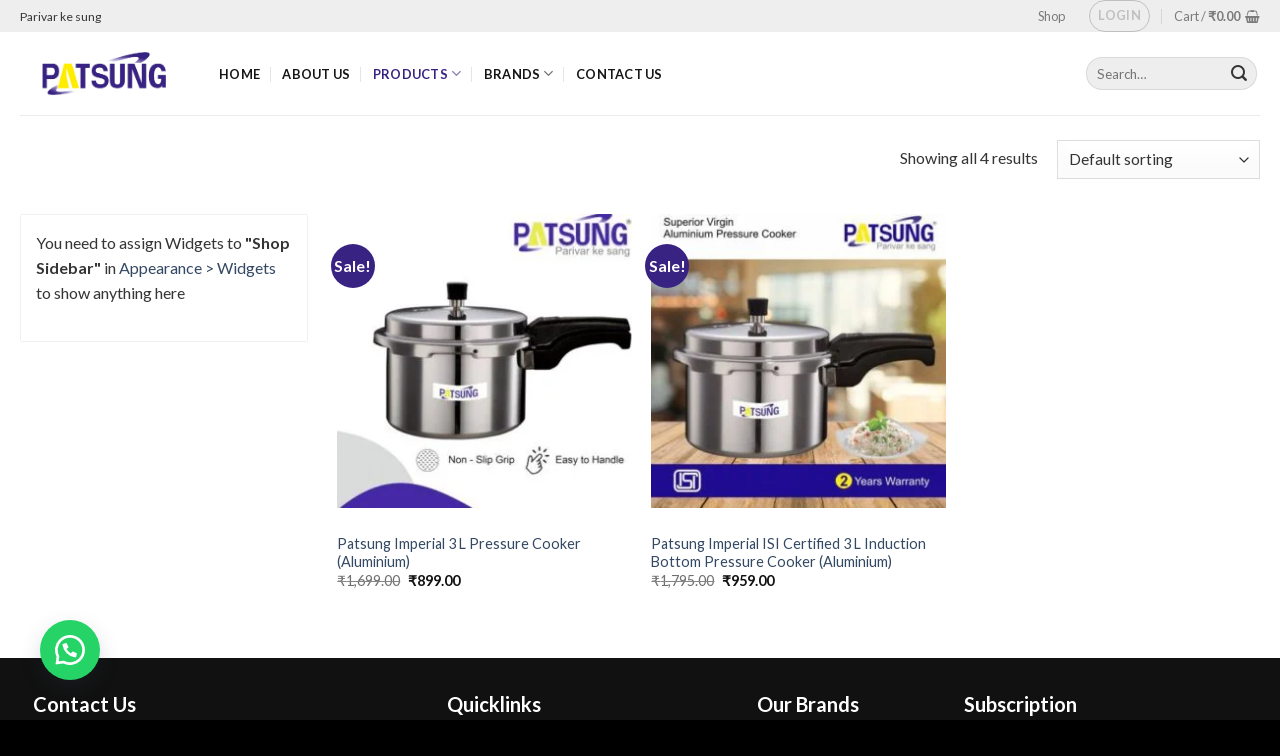

--- FILE ---
content_type: text/html; charset=UTF-8
request_url: https://patsung.in/product-category/cookware/tawas/
body_size: 33559
content:
<!DOCTYPE html>
<!--[if IE 9 ]> <html lang="en-US" class="ie9 loading-site no-js"> <![endif]-->
<!--[if IE 8 ]> <html lang="en-US" class="ie8 loading-site no-js"> <![endif]-->
<!--[if (gte IE 9)|!(IE)]><!--><html lang="en-US" class="loading-site no-js"> <!--<![endif]-->
<head><meta charset="UTF-8" /><script>if(navigator.userAgent.match(/MSIE|Internet Explorer/i)||navigator.userAgent.match(/Trident\/7\..*?rv:11/i)){var href=document.location.href;if(!href.match(/[?&]nowprocket/)){if(href.indexOf("?")==-1){if(href.indexOf("#")==-1){document.location.href=href+"?nowprocket=1"}else{document.location.href=href.replace("#","?nowprocket=1#")}}else{if(href.indexOf("#")==-1){document.location.href=href+"&nowprocket=1"}else{document.location.href=href.replace("#","&nowprocket=1#")}}}}</script><script>class RocketLazyLoadScripts{constructor(e){this.triggerEvents=e,this.eventOptions={passive:!0},this.userEventListener=this.triggerListener.bind(this),this.delayedScripts={normal:[],async:[],defer:[]},this.allJQueries=[]}_addUserInteractionListener(e){this.triggerEvents.forEach((t=>window.addEventListener(t,e.userEventListener,e.eventOptions)))}_removeUserInteractionListener(e){this.triggerEvents.forEach((t=>window.removeEventListener(t,e.userEventListener,e.eventOptions)))}triggerListener(){this._removeUserInteractionListener(this),"loading"===document.readyState?document.addEventListener("DOMContentLoaded",this._loadEverythingNow.bind(this)):this._loadEverythingNow()}async _loadEverythingNow(){this._delayEventListeners(),this._delayJQueryReady(this),this._handleDocumentWrite(),this._registerAllDelayedScripts(),this._preloadAllScripts(),await this._loadScriptsFromList(this.delayedScripts.normal),await this._loadScriptsFromList(this.delayedScripts.defer),await this._loadScriptsFromList(this.delayedScripts.async),await this._triggerDOMContentLoaded(),await this._triggerWindowLoad(),window.dispatchEvent(new Event("rocket-allScriptsLoaded"))}_registerAllDelayedScripts(){document.querySelectorAll("script[type=rocketlazyloadscript]").forEach((e=>{e.hasAttribute("src")?e.hasAttribute("async")&&!1!==e.async?this.delayedScripts.async.push(e):e.hasAttribute("defer")&&!1!==e.defer||"module"===e.getAttribute("data-rocket-type")?this.delayedScripts.defer.push(e):this.delayedScripts.normal.push(e):this.delayedScripts.normal.push(e)}))}async _transformScript(e){return await this._requestAnimFrame(),new Promise((t=>{const n=document.createElement("script");let r;[...e.attributes].forEach((e=>{let t=e.nodeName;"type"!==t&&("data-rocket-type"===t&&(t="type",r=e.nodeValue),n.setAttribute(t,e.nodeValue))})),e.hasAttribute("src")?(n.addEventListener("load",t),n.addEventListener("error",t)):(n.text=e.text,t()),e.parentNode.replaceChild(n,e)}))}async _loadScriptsFromList(e){const t=e.shift();return t?(await this._transformScript(t),this._loadScriptsFromList(e)):Promise.resolve()}_preloadAllScripts(){var e=document.createDocumentFragment();[...this.delayedScripts.normal,...this.delayedScripts.defer,...this.delayedScripts.async].forEach((t=>{const n=t.getAttribute("src");if(n){const t=document.createElement("link");t.href=n,t.rel="preload",t.as="script",e.appendChild(t)}})),document.head.appendChild(e)}_delayEventListeners(){let e={};function t(t,n){!function(t){function n(n){return e[t].eventsToRewrite.indexOf(n)>=0?"rocket-"+n:n}e[t]||(e[t]={originalFunctions:{add:t.addEventListener,remove:t.removeEventListener},eventsToRewrite:[]},t.addEventListener=function(){arguments[0]=n(arguments[0]),e[t].originalFunctions.add.apply(t,arguments)},t.removeEventListener=function(){arguments[0]=n(arguments[0]),e[t].originalFunctions.remove.apply(t,arguments)})}(t),e[t].eventsToRewrite.push(n)}function n(e,t){let n=e[t];Object.defineProperty(e,t,{get:()=>n||function(){},set(r){e["rocket"+t]=n=r}})}t(document,"DOMContentLoaded"),t(window,"DOMContentLoaded"),t(window,"load"),t(window,"pageshow"),t(document,"readystatechange"),n(document,"onreadystatechange"),n(window,"onload"),n(window,"onpageshow")}_delayJQueryReady(e){let t=window.jQuery;Object.defineProperty(window,"jQuery",{get:()=>t,set(n){if(n&&n.fn&&!e.allJQueries.includes(n)){n.fn.ready=n.fn.init.prototype.ready=function(t){e.domReadyFired?t.bind(document)(n):document.addEventListener("rocket-DOMContentLoaded",(()=>t.bind(document)(n)))};const t=n.fn.on;n.fn.on=n.fn.init.prototype.on=function(){if(this[0]===window){function e(e){return e.split(" ").map((e=>"load"===e||0===e.indexOf("load.")?"rocket-jquery-load":e)).join(" ")}"string"==typeof arguments[0]||arguments[0]instanceof String?arguments[0]=e(arguments[0]):"object"==typeof arguments[0]&&Object.keys(arguments[0]).forEach((t=>{delete Object.assign(arguments[0],{[e(t)]:arguments[0][t]})[t]}))}return t.apply(this,arguments),this},e.allJQueries.push(n)}t=n}})}async _triggerDOMContentLoaded(){this.domReadyFired=!0,await this._requestAnimFrame(),document.dispatchEvent(new Event("rocket-DOMContentLoaded")),await this._requestAnimFrame(),window.dispatchEvent(new Event("rocket-DOMContentLoaded")),await this._requestAnimFrame(),document.dispatchEvent(new Event("rocket-readystatechange")),await this._requestAnimFrame(),document.rocketonreadystatechange&&document.rocketonreadystatechange()}async _triggerWindowLoad(){await this._requestAnimFrame(),window.dispatchEvent(new Event("rocket-load")),await this._requestAnimFrame(),window.rocketonload&&window.rocketonload(),await this._requestAnimFrame(),this.allJQueries.forEach((e=>e(window).trigger("rocket-jquery-load"))),window.dispatchEvent(new Event("rocket-pageshow")),await this._requestAnimFrame(),window.rocketonpageshow&&window.rocketonpageshow()}_handleDocumentWrite(){const e=new Map;document.write=document.writeln=function(t){const n=document.currentScript,r=document.createRange(),i=n.parentElement;let o=e.get(n);void 0===o&&(o=n.nextSibling,e.set(n,o));const a=document.createDocumentFragment();r.setStart(a,0),a.appendChild(r.createContextualFragment(t)),i.insertBefore(a,o)}}async _requestAnimFrame(){return new Promise((e=>requestAnimationFrame(e)))}static run(){const e=new RocketLazyLoadScripts(["keydown","mousemove","touchmove","touchstart","touchend","wheel"]);e._addUserInteractionListener(e)}}RocketLazyLoadScripts.run();</script>
	
	<link rel="profile" href="http://gmpg.org/xfn/11" />
	<link rel="pingback" href="https://patsung.in/xmlrpc.php" />

	<script type="rocketlazyloadscript">(function(html){html.className = html.className.replace(/\bno-js\b/,'js')})(document.documentElement);</script>
<meta name='robots' content='index, follow, max-image-preview:large, max-snippet:-1, max-video-preview:-1' />
	<style>img:is([sizes="auto" i], [sizes^="auto," i]) { contain-intrinsic-size: 3000px 1500px }</style>
	<meta name="viewport" content="width=device-width, initial-scale=1, maximum-scale=1" /><script type="rocketlazyloadscript">window._wca = window._wca || [];</script>

	<!-- This site is optimized with the Yoast SEO plugin v24.1 - https://yoast.com/wordpress/plugins/seo/ -->
	<title>Tawas Archives - Patsung</title><link rel="preload" as="style" href="https://fonts.googleapis.com/css?family=Lato%3Aregular%2C700%2C400%2C700%7CDancing%20Script%3Aregular%2C400&#038;display=swap" /><link rel="stylesheet" href="https://fonts.googleapis.com/css?family=Lato%3Aregular%2C700%2C400%2C700%7CDancing%20Script%3Aregular%2C400&#038;display=swap" media="print" onload="this.media='all'" /><noscript><link rel="stylesheet" href="https://fonts.googleapis.com/css?family=Lato%3Aregular%2C700%2C400%2C700%7CDancing%20Script%3Aregular%2C400&#038;display=swap" /></noscript><link rel="stylesheet" href="https://patsung.in/wp-content/cache/min/1/9e7ff9854dfecfe471b603379e6f795f.css" media="all" data-minify="1" />
	<link rel="canonical" href="https://patsung.in/product-category/cookware/tawas/" />
	<meta property="og:locale" content="en_US" />
	<meta property="og:type" content="article" />
	<meta property="og:title" content="Tawas Archives - Patsung" />
	<meta property="og:url" content="https://patsung.in/product-category/cookware/tawas/" />
	<meta property="og:site_name" content="Patsung" />
	<meta name="twitter:card" content="summary_large_image" />
	<script type="application/ld+json" class="yoast-schema-graph">{"@context":"https://schema.org","@graph":[{"@type":"CollectionPage","@id":"https://patsung.in/product-category/cookware/tawas/","url":"https://patsung.in/product-category/cookware/tawas/","name":"Tawas Archives - Patsung","isPartOf":{"@id":"https://patsung.in/#website"},"primaryImageOfPage":{"@id":"https://patsung.in/product-category/cookware/tawas/#primaryimage"},"image":{"@id":"https://patsung.in/product-category/cookware/tawas/#primaryimage"},"thumbnailUrl":"https://patsung.in/wp-content/uploads/2020/09/tawa12.jpg","breadcrumb":{"@id":"https://patsung.in/product-category/cookware/tawas/#breadcrumb"},"inLanguage":"en-US"},{"@type":"ImageObject","inLanguage":"en-US","@id":"https://patsung.in/product-category/cookware/tawas/#primaryimage","url":"https://patsung.in/wp-content/uploads/2020/09/tawa12.jpg","contentUrl":"https://patsung.in/wp-content/uploads/2020/09/tawa12.jpg","width":1000,"height":1000},{"@type":"BreadcrumbList","@id":"https://patsung.in/product-category/cookware/tawas/#breadcrumb","itemListElement":[{"@type":"ListItem","position":1,"name":"Home","item":"https://patsung.in/"},{"@type":"ListItem","position":2,"name":"Cookware","item":"https://patsung.in/product-category/cookware/"},{"@type":"ListItem","position":3,"name":"Tawas"}]},{"@type":"WebSite","@id":"https://patsung.in/#website","url":"https://patsung.in/","name":"Patsung","description":"Online Shopping Kitchen Appliance","potentialAction":[{"@type":"SearchAction","target":{"@type":"EntryPoint","urlTemplate":"https://patsung.in/?s={search_term_string}"},"query-input":{"@type":"PropertyValueSpecification","valueRequired":true,"valueName":"search_term_string"}}],"inLanguage":"en-US"}]}</script>
	<!-- / Yoast SEO plugin. -->


<link rel='dns-prefetch' href='//stats.wp.com' />
<link rel='dns-prefetch' href='//capi-automation.s3.us-east-2.amazonaws.com' />
<link rel='dns-prefetch' href='//cdnjs.cloudflare.com' />
<link rel='dns-prefetch' href='//fonts.googleapis.com' />
<link href='https://fonts.gstatic.com' crossorigin rel='preconnect' />
<link rel="alternate" type="application/rss+xml" title="Patsung &raquo; Feed" href="https://patsung.in/feed/" />
<link rel="alternate" type="application/rss+xml" title="Patsung &raquo; Comments Feed" href="https://patsung.in/comments/feed/" />
<link rel="alternate" type="application/rss+xml" title="Patsung &raquo; Tawas Category Feed" href="https://patsung.in/product-category/cookware/tawas/feed/" />
<style id='wp-emoji-styles-inline-css' type='text/css'>

	img.wp-smiley, img.emoji {
		display: inline !important;
		border: none !important;
		box-shadow: none !important;
		height: 1em !important;
		width: 1em !important;
		margin: 0 0.07em !important;
		vertical-align: -0.1em !important;
		background: none !important;
		padding: 0 !important;
	}
</style>



<style id='jetpack-sharing-buttons-style-inline-css' type='text/css'>
.jetpack-sharing-buttons__services-list{display:flex;flex-direction:row;flex-wrap:wrap;gap:0;list-style-type:none;margin:5px;padding:0}.jetpack-sharing-buttons__services-list.has-small-icon-size{font-size:12px}.jetpack-sharing-buttons__services-list.has-normal-icon-size{font-size:16px}.jetpack-sharing-buttons__services-list.has-large-icon-size{font-size:24px}.jetpack-sharing-buttons__services-list.has-huge-icon-size{font-size:36px}@media print{.jetpack-sharing-buttons__services-list{display:none!important}}.editor-styles-wrapper .wp-block-jetpack-sharing-buttons{gap:0;padding-inline-start:0}ul.jetpack-sharing-buttons__services-list.has-background{padding:1.25em 2.375em}
</style>
<style id='classic-theme-styles-inline-css' type='text/css'>
/*! This file is auto-generated */
.wp-block-button__link{color:#fff;background-color:#32373c;border-radius:9999px;box-shadow:none;text-decoration:none;padding:calc(.667em + 2px) calc(1.333em + 2px);font-size:1.125em}.wp-block-file__button{background:#32373c;color:#fff;text-decoration:none}
</style>
<style id='global-styles-inline-css' type='text/css'>
:root{--wp--preset--aspect-ratio--square: 1;--wp--preset--aspect-ratio--4-3: 4/3;--wp--preset--aspect-ratio--3-4: 3/4;--wp--preset--aspect-ratio--3-2: 3/2;--wp--preset--aspect-ratio--2-3: 2/3;--wp--preset--aspect-ratio--16-9: 16/9;--wp--preset--aspect-ratio--9-16: 9/16;--wp--preset--color--black: #000000;--wp--preset--color--cyan-bluish-gray: #abb8c3;--wp--preset--color--white: #ffffff;--wp--preset--color--pale-pink: #f78da7;--wp--preset--color--vivid-red: #cf2e2e;--wp--preset--color--luminous-vivid-orange: #ff6900;--wp--preset--color--luminous-vivid-amber: #fcb900;--wp--preset--color--light-green-cyan: #7bdcb5;--wp--preset--color--vivid-green-cyan: #00d084;--wp--preset--color--pale-cyan-blue: #8ed1fc;--wp--preset--color--vivid-cyan-blue: #0693e3;--wp--preset--color--vivid-purple: #9b51e0;--wp--preset--gradient--vivid-cyan-blue-to-vivid-purple: linear-gradient(135deg,rgba(6,147,227,1) 0%,rgb(155,81,224) 100%);--wp--preset--gradient--light-green-cyan-to-vivid-green-cyan: linear-gradient(135deg,rgb(122,220,180) 0%,rgb(0,208,130) 100%);--wp--preset--gradient--luminous-vivid-amber-to-luminous-vivid-orange: linear-gradient(135deg,rgba(252,185,0,1) 0%,rgba(255,105,0,1) 100%);--wp--preset--gradient--luminous-vivid-orange-to-vivid-red: linear-gradient(135deg,rgba(255,105,0,1) 0%,rgb(207,46,46) 100%);--wp--preset--gradient--very-light-gray-to-cyan-bluish-gray: linear-gradient(135deg,rgb(238,238,238) 0%,rgb(169,184,195) 100%);--wp--preset--gradient--cool-to-warm-spectrum: linear-gradient(135deg,rgb(74,234,220) 0%,rgb(151,120,209) 20%,rgb(207,42,186) 40%,rgb(238,44,130) 60%,rgb(251,105,98) 80%,rgb(254,248,76) 100%);--wp--preset--gradient--blush-light-purple: linear-gradient(135deg,rgb(255,206,236) 0%,rgb(152,150,240) 100%);--wp--preset--gradient--blush-bordeaux: linear-gradient(135deg,rgb(254,205,165) 0%,rgb(254,45,45) 50%,rgb(107,0,62) 100%);--wp--preset--gradient--luminous-dusk: linear-gradient(135deg,rgb(255,203,112) 0%,rgb(199,81,192) 50%,rgb(65,88,208) 100%);--wp--preset--gradient--pale-ocean: linear-gradient(135deg,rgb(255,245,203) 0%,rgb(182,227,212) 50%,rgb(51,167,181) 100%);--wp--preset--gradient--electric-grass: linear-gradient(135deg,rgb(202,248,128) 0%,rgb(113,206,126) 100%);--wp--preset--gradient--midnight: linear-gradient(135deg,rgb(2,3,129) 0%,rgb(40,116,252) 100%);--wp--preset--font-size--small: 13px;--wp--preset--font-size--medium: 20px;--wp--preset--font-size--large: 36px;--wp--preset--font-size--x-large: 42px;--wp--preset--spacing--20: 0.44rem;--wp--preset--spacing--30: 0.67rem;--wp--preset--spacing--40: 1rem;--wp--preset--spacing--50: 1.5rem;--wp--preset--spacing--60: 2.25rem;--wp--preset--spacing--70: 3.38rem;--wp--preset--spacing--80: 5.06rem;--wp--preset--shadow--natural: 6px 6px 9px rgba(0, 0, 0, 0.2);--wp--preset--shadow--deep: 12px 12px 50px rgba(0, 0, 0, 0.4);--wp--preset--shadow--sharp: 6px 6px 0px rgba(0, 0, 0, 0.2);--wp--preset--shadow--outlined: 6px 6px 0px -3px rgba(255, 255, 255, 1), 6px 6px rgba(0, 0, 0, 1);--wp--preset--shadow--crisp: 6px 6px 0px rgba(0, 0, 0, 1);}:where(.is-layout-flex){gap: 0.5em;}:where(.is-layout-grid){gap: 0.5em;}body .is-layout-flex{display: flex;}.is-layout-flex{flex-wrap: wrap;align-items: center;}.is-layout-flex > :is(*, div){margin: 0;}body .is-layout-grid{display: grid;}.is-layout-grid > :is(*, div){margin: 0;}:where(.wp-block-columns.is-layout-flex){gap: 2em;}:where(.wp-block-columns.is-layout-grid){gap: 2em;}:where(.wp-block-post-template.is-layout-flex){gap: 1.25em;}:where(.wp-block-post-template.is-layout-grid){gap: 1.25em;}.has-black-color{color: var(--wp--preset--color--black) !important;}.has-cyan-bluish-gray-color{color: var(--wp--preset--color--cyan-bluish-gray) !important;}.has-white-color{color: var(--wp--preset--color--white) !important;}.has-pale-pink-color{color: var(--wp--preset--color--pale-pink) !important;}.has-vivid-red-color{color: var(--wp--preset--color--vivid-red) !important;}.has-luminous-vivid-orange-color{color: var(--wp--preset--color--luminous-vivid-orange) !important;}.has-luminous-vivid-amber-color{color: var(--wp--preset--color--luminous-vivid-amber) !important;}.has-light-green-cyan-color{color: var(--wp--preset--color--light-green-cyan) !important;}.has-vivid-green-cyan-color{color: var(--wp--preset--color--vivid-green-cyan) !important;}.has-pale-cyan-blue-color{color: var(--wp--preset--color--pale-cyan-blue) !important;}.has-vivid-cyan-blue-color{color: var(--wp--preset--color--vivid-cyan-blue) !important;}.has-vivid-purple-color{color: var(--wp--preset--color--vivid-purple) !important;}.has-black-background-color{background-color: var(--wp--preset--color--black) !important;}.has-cyan-bluish-gray-background-color{background-color: var(--wp--preset--color--cyan-bluish-gray) !important;}.has-white-background-color{background-color: var(--wp--preset--color--white) !important;}.has-pale-pink-background-color{background-color: var(--wp--preset--color--pale-pink) !important;}.has-vivid-red-background-color{background-color: var(--wp--preset--color--vivid-red) !important;}.has-luminous-vivid-orange-background-color{background-color: var(--wp--preset--color--luminous-vivid-orange) !important;}.has-luminous-vivid-amber-background-color{background-color: var(--wp--preset--color--luminous-vivid-amber) !important;}.has-light-green-cyan-background-color{background-color: var(--wp--preset--color--light-green-cyan) !important;}.has-vivid-green-cyan-background-color{background-color: var(--wp--preset--color--vivid-green-cyan) !important;}.has-pale-cyan-blue-background-color{background-color: var(--wp--preset--color--pale-cyan-blue) !important;}.has-vivid-cyan-blue-background-color{background-color: var(--wp--preset--color--vivid-cyan-blue) !important;}.has-vivid-purple-background-color{background-color: var(--wp--preset--color--vivid-purple) !important;}.has-black-border-color{border-color: var(--wp--preset--color--black) !important;}.has-cyan-bluish-gray-border-color{border-color: var(--wp--preset--color--cyan-bluish-gray) !important;}.has-white-border-color{border-color: var(--wp--preset--color--white) !important;}.has-pale-pink-border-color{border-color: var(--wp--preset--color--pale-pink) !important;}.has-vivid-red-border-color{border-color: var(--wp--preset--color--vivid-red) !important;}.has-luminous-vivid-orange-border-color{border-color: var(--wp--preset--color--luminous-vivid-orange) !important;}.has-luminous-vivid-amber-border-color{border-color: var(--wp--preset--color--luminous-vivid-amber) !important;}.has-light-green-cyan-border-color{border-color: var(--wp--preset--color--light-green-cyan) !important;}.has-vivid-green-cyan-border-color{border-color: var(--wp--preset--color--vivid-green-cyan) !important;}.has-pale-cyan-blue-border-color{border-color: var(--wp--preset--color--pale-cyan-blue) !important;}.has-vivid-cyan-blue-border-color{border-color: var(--wp--preset--color--vivid-cyan-blue) !important;}.has-vivid-purple-border-color{border-color: var(--wp--preset--color--vivid-purple) !important;}.has-vivid-cyan-blue-to-vivid-purple-gradient-background{background: var(--wp--preset--gradient--vivid-cyan-blue-to-vivid-purple) !important;}.has-light-green-cyan-to-vivid-green-cyan-gradient-background{background: var(--wp--preset--gradient--light-green-cyan-to-vivid-green-cyan) !important;}.has-luminous-vivid-amber-to-luminous-vivid-orange-gradient-background{background: var(--wp--preset--gradient--luminous-vivid-amber-to-luminous-vivid-orange) !important;}.has-luminous-vivid-orange-to-vivid-red-gradient-background{background: var(--wp--preset--gradient--luminous-vivid-orange-to-vivid-red) !important;}.has-very-light-gray-to-cyan-bluish-gray-gradient-background{background: var(--wp--preset--gradient--very-light-gray-to-cyan-bluish-gray) !important;}.has-cool-to-warm-spectrum-gradient-background{background: var(--wp--preset--gradient--cool-to-warm-spectrum) !important;}.has-blush-light-purple-gradient-background{background: var(--wp--preset--gradient--blush-light-purple) !important;}.has-blush-bordeaux-gradient-background{background: var(--wp--preset--gradient--blush-bordeaux) !important;}.has-luminous-dusk-gradient-background{background: var(--wp--preset--gradient--luminous-dusk) !important;}.has-pale-ocean-gradient-background{background: var(--wp--preset--gradient--pale-ocean) !important;}.has-electric-grass-gradient-background{background: var(--wp--preset--gradient--electric-grass) !important;}.has-midnight-gradient-background{background: var(--wp--preset--gradient--midnight) !important;}.has-small-font-size{font-size: var(--wp--preset--font-size--small) !important;}.has-medium-font-size{font-size: var(--wp--preset--font-size--medium) !important;}.has-large-font-size{font-size: var(--wp--preset--font-size--large) !important;}.has-x-large-font-size{font-size: var(--wp--preset--font-size--x-large) !important;}
:where(.wp-block-post-template.is-layout-flex){gap: 1.25em;}:where(.wp-block-post-template.is-layout-grid){gap: 1.25em;}
:where(.wp-block-columns.is-layout-flex){gap: 2em;}:where(.wp-block-columns.is-layout-grid){gap: 2em;}
:root :where(.wp-block-pullquote){font-size: 1.5em;line-height: 1.6;}
</style>



<style id='woocommerce-inline-inline-css' type='text/css'>
.woocommerce form .form-row .required { visibility: visible; }
</style>












<script type="rocketlazyloadscript" data-rocket-type="text/javascript" src="https://patsung.in/wp-includes/js/jquery/jquery.min.js?ver=3.7.1" id="jquery-core-js"></script>
<script type="rocketlazyloadscript" data-rocket-type="text/javascript" src="https://patsung.in/wp-includes/js/jquery/jquery-migrate.min.js?ver=3.4.1" id="jquery-migrate-js"></script>
<script type="rocketlazyloadscript" data-minify="1" data-rocket-type="text/javascript" src="https://patsung.in/wp-content/cache/min/1/wp-content/plugins/accesspress-social-login-lite/js/frontend.js?ver=1734961837" id="apsl-frontend-js-js"></script>
<script type="rocketlazyloadscript" data-rocket-type="text/javascript" src="https://patsung.in/wp-content/plugins/woocommerce/assets/js/jquery-blockui/jquery.blockUI.min.js?ver=2.7.0-wc.10.3.7" id="wc-jquery-blockui-js" defer="defer" data-wp-strategy="defer"></script>
<script type="text/javascript" id="wc-add-to-cart-js-extra">
/* <![CDATA[ */
var wc_add_to_cart_params = {"ajax_url":"\/wp-admin\/admin-ajax.php","wc_ajax_url":"\/?wc-ajax=%%endpoint%%","i18n_view_cart":"View cart","cart_url":"https:\/\/patsung.in\/cart\/","is_cart":"","cart_redirect_after_add":"no"};
/* ]]> */
</script>
<script type="rocketlazyloadscript" data-rocket-type="text/javascript" src="https://patsung.in/wp-content/plugins/woocommerce/assets/js/frontend/add-to-cart.min.js?ver=10.3.7" id="wc-add-to-cart-js" defer="defer" data-wp-strategy="defer"></script>
<script type="rocketlazyloadscript" data-rocket-type="text/javascript" src="https://patsung.in/wp-content/plugins/woocommerce/assets/js/js-cookie/js.cookie.min.js?ver=2.1.4-wc.10.3.7" id="wc-js-cookie-js" defer="defer" data-wp-strategy="defer"></script>
<script type="text/javascript" id="woocommerce-js-extra">
/* <![CDATA[ */
var woocommerce_params = {"ajax_url":"\/wp-admin\/admin-ajax.php","wc_ajax_url":"\/?wc-ajax=%%endpoint%%","i18n_password_show":"Show password","i18n_password_hide":"Hide password"};
/* ]]> */
</script>
<script type="rocketlazyloadscript" data-rocket-type="text/javascript" src="https://patsung.in/wp-content/plugins/woocommerce/assets/js/frontend/woocommerce.min.js?ver=10.3.7" id="woocommerce-js" defer="defer" data-wp-strategy="defer"></script>
<script type="text/javascript" src="https://stats.wp.com/s-202604.js" id="woocommerce-analytics-js" defer="defer" data-wp-strategy="defer"></script>
<link rel="https://api.w.org/" href="https://patsung.in/wp-json/" /><link rel="alternate" title="JSON" type="application/json" href="https://patsung.in/wp-json/wp/v2/product_cat/74" /><link rel="EditURI" type="application/rsd+xml" title="RSD" href="https://patsung.in/xmlrpc.php?rsd" />
<meta name="generator" content="WordPress 6.7.4" />
<meta name="generator" content="WooCommerce 10.3.7" />
<script type="rocketlazyloadscript" data-rocket-type="text/javascript" src="https://bot.botjuggler.com/public/widget/new.js" charset="utf-8" ></script><script type="rocketlazyloadscript" data-rocket-type="text/javascript">var client="7bd1ac60-1e61-11eb-803d-f1b867c33b36"; var bot="e4f517b0-1e61-11eb-bebd-81b954c3ab04"; </script><script type="rocketlazyloadscript" data-rocket-type="text/javascript">var botjugglerWordpress = true;</script>
		<style>
			@media only screen and (min-width: 768px) {
				.wa-shop-button {
					display: none !important;
				}
			}
		</style>
			<style>
			@media only screen and (max-width: 767px) {
				.wa-shop-button {
					display: none !important;
				}
			}
		</style>
			<style>
			@media only screen and (min-width: 767px) {
				.wc-proceed-to-checkout .wa-order-checkout {
					display: none !important;
				}
			}
		</style>
			<style>
			@media only screen and (max-width: 767px) {
				.wc-proceed-to-checkout .wa-order-checkout {
					display: none !important;
				}
			}
		</style>
			<style>
			#sendbtn,
			#sendbtn2,
			.wa-order-button,
			.gdpr_wa_button_input {
				background-color: rgba(37, 211, 102, 1) !important;
				color: rgba(255, 255, 255, 1) !important;
			}

			#sendbtn:hover,
			#sendbtn2:hover,
			.wa-order-button:hover,
			.gdpr_wa_button_input:hover {
				background-color: rgba(37, 211, 102, 1) !important;
				color: rgba(255, 255, 255, 1) !important;
			}
		</style>
		<style>
		#sendbtn,
		#sendbtn2,
		.wa-order-button,
		.gdpr_wa_button_input,
		a.wa-order-checkout,
		a.wa-order-thankyou,
		.shortcode_wa_button,
		.shortcode_wa_button_nt,
		.floating_button {
			-webkit-box-shadow: inset px px px px  !important;
			-moz-box-shadow: inset px px px px  !important;
			box-shadow: inset px px px px  !important;
		}

		#sendbtn:hover,
		#sendbtn2:hover,
		.wa-order-button:hover,
		.gdpr_wa_button_input:hover,
		a.wa-order-checkout:hover,
		a.wa-order-thankyou:hover,
		.shortcode_wa_button:hover,
		.shortcode_wa_button_nt:hover,
		.floating_button:hover {
			-webkit-box-shadow: inset px px px px  !important;
			-moz-box-shadow: inset px px px px  !important;
			box-shadow: inset px px px px  !important;
		}
	</style>
<style>
            .wa-order-button-under-atc,
            .wa-order-button-shortdesc,
            .wa-order-button-after-atc {
                margin: px px px px !important;
            }
        </style><style>
            .wa-order-button-under-atc,
            .wa-order-button-shortdesc,
            .wa-order-button {
                padding: px px px px !important;
            }
        </style>	<style>
		.floating_button {
			margin-top: 20px !important;
			margin-right: 20px !important;
			margin-bottom: 20px !important;
			margin-left: 20px !important;

			padding-top: 10px !important;
			padding-right: 10px !important;
			padding-bottom: 10px !important;
			padding-left: 10px !important;

			position: fixed !important;
			width: 60px !important;
			height: 60px !important;
			bottom: 20px !important;
			background-color: #25D366 !important;
			color: #ffffff !important;
			border-radius: 50% !important;
			display: flex !important;
			align-items: center !important;
			justify-content: center !important;
			box-shadow: 0 8px 25px -5px rgba(45, 62, 79, .3) !important;
			z-index: 9999999 !important;
			text-decoration: none !important;
			left: 20px !important;
		}

		/* Hide the old :before pseudo-element to prevent duplicate icons */
		.floating_button:before {
			display: none !important;
			content: none !important;
		}

		.floating_button_icon {
			display: block !important;
			width: 30px !important;
			height: 30px !important;
			margin-top: 0px !important;
			margin-right: 0px !important;
			margin-bottom: 0px !important;
			margin-left: 0px !important;
			padding-top: 0px !important;
			padding-right: 0px !important;
			padding-bottom: 0px !important;
			padding-left: 0px !important;
			background-image: url('data:image/svg+xml;utf8,<svg xmlns="http://www.w3.org/2000/svg" viewBox="0 0 24 24" width="30px" height="30px"><path fill="%23fff" d="M3.516 3.516c4.686-4.686 12.284-4.686 16.97 0 4.686 4.686 4.686 12.283 0 16.97a12.004 12.004 0 01-13.754 2.299l-5.814.735a.392.392 0 01-.438-.44l.748-5.788A12.002 12.002 0 013.517 3.517zm3.61 17.043l.3.158a9.846 9.846 0 0011.534-1.758c3.843-3.843 3.843-10.074 0-13.918-3.843-3.843-10.075-3.843-13.918 0a9.846 9.846 0 00-1.747 11.554l.16.303-.51 3.942a.196.196 0 00.219.22l3.961-.501zm6.534-7.003l-.933 1.164a9.843 9.843 0 01-3.497-3.495l1.166-.933a.792.792 0 00.23-.94L9.561 6.96a.793.793 0 00-.924-.445 1291.6 1291.6 0 00-2.023.524.797.797 0 00-.588.88 11.754 11.754 0 0010.005 10.005.797.797 0 00.88-.587l.525-2.023a.793.793 0 00-.445-.923L14.6 13.327a.792.792 0 00-.94.23z"/></svg>') !important;
			background-repeat: no-repeat !important;
			background-position: center !important;
			background-size: contain !important;
		}

		.label-container {
			position: fixed !important;
			bottom: 33px !important;
			display: table !important;
			visibility: hidden !important;
			z-index: 9999999 !important;
		}

		.label-text {
			color: #43474e !important;
			background: #f5f7f9 !important;
			display: inline-block !important;
			padding: 7px !important;
			border-radius: 3px !important;
			font-size: 14px !important;
			bottom: 15px !important;
		}

		a.floating_button:hover div.label-container,
		a.floating_button:hover div.label-text {
			visibility: visible !important;
			opacity: 1 !important;
		}

		@media only screen and (max-width: 480px) {
			.floating_button {
				bottom: 10px !important;
				left: 10px !important;
			}
		}
	</style>
	<style>
            @media screen and (min-width: 768px) {
                .wa-order-button,
                .gdpr_wa_button_input,
                .wa-order-gdprchk,
                button.gdpr_wa_button_input:disabled,
                button.gdpr_wa_button_input {
                    display: none !important;
                }
            }
        
            @media screen and (max-width: 768px) {
                .wa-order-button,
                .gdpr_wa_button_input,
                .wa-order-gdprchk,
                button.gdpr_wa_button_input:disabled,
                button.gdpr_wa_button_input {
                    display: none !important;
                }
            }
        </style><style>.bg{opacity: 0; transition: opacity 1s; -webkit-transition: opacity 1s;} .bg-loaded{opacity: 1;}</style><!--[if IE]><link rel="stylesheet" type="text/css" href="https://patsung.in/wp-content/themes/flatsome/assets/css/ie-fallback.css"><script src="//cdnjs.cloudflare.com/ajax/libs/html5shiv/3.6.1/html5shiv.js"></script><script>var head = document.getElementsByTagName('head')[0],style = document.createElement('style');style.type = 'text/css';style.styleSheet.cssText = ':before,:after{content:none !important';head.appendChild(style);setTimeout(function(){head.removeChild(style);}, 0);</script><script src="https://patsung.in/wp-content/themes/flatsome/assets/libs/ie-flexibility.js"></script><![endif]-->	<noscript><style>.woocommerce-product-gallery{ opacity: 1 !important; }</style></noscript>
				<script type="rocketlazyloadscript"  data-rocket-type="text/javascript">
				!function(f,b,e,v,n,t,s){if(f.fbq)return;n=f.fbq=function(){n.callMethod?
					n.callMethod.apply(n,arguments):n.queue.push(arguments)};if(!f._fbq)f._fbq=n;
					n.push=n;n.loaded=!0;n.version='2.0';n.queue=[];t=b.createElement(e);t.async=!0;
					t.src=v;s=b.getElementsByTagName(e)[0];s.parentNode.insertBefore(t,s)}(window,
					document,'script','https://connect.facebook.net/en_US/fbevents.js');
			</script>
			<!-- WooCommerce Facebook Integration Begin -->
			<script type="rocketlazyloadscript"  data-rocket-type="text/javascript">

				fbq('init', '813158942589210', {}, {
    "agent": "woocommerce_2-10.3.7-3.5.12"
});

				document.addEventListener( 'DOMContentLoaded', function() {
					// Insert placeholder for events injected when a product is added to the cart through AJAX.
					document.body.insertAdjacentHTML( 'beforeend', '<div class=\"wc-facebook-pixel-event-placeholder\"></div>' );
				}, false );

			</script>
			<!-- WooCommerce Facebook Integration End -->
			<link rel="icon" href="https://patsung.in/wp-content/uploads/2020/09/patsung_logo-1.jpg" sizes="32x32" />
<link rel="icon" href="https://patsung.in/wp-content/uploads/2020/09/patsung_logo-1.jpg" sizes="192x192" />
<link rel="apple-touch-icon" href="https://patsung.in/wp-content/uploads/2020/09/patsung_logo-1.jpg" />
<meta name="msapplication-TileImage" content="https://patsung.in/wp-content/uploads/2020/09/patsung_logo-1.jpg" />
<style id="custom-css" type="text/css">:root {--primary-color: #382383;}.full-width .ubermenu-nav, .container, .row{max-width: 1270px}.row.row-collapse{max-width: 1240px}.row.row-small{max-width: 1262.5px}.row.row-large{max-width: 1300px}.header-main{height: 83px}#logo img{max-height: 83px}#logo{width:169px;}.header-bottom{min-height: 55px}.header-top{min-height: 30px}.transparent .header-main{height: 265px}.transparent #logo img{max-height: 265px}.has-transparent + .page-title:first-of-type,.has-transparent + #main > .page-title,.has-transparent + #main > div > .page-title,.has-transparent + #main .page-header-wrapper:first-of-type .page-title{padding-top: 295px;}.header.show-on-scroll,.stuck .header-main{height:70px!important}.stuck #logo img{max-height: 70px!important}.search-form{ width: 100%;}.header-bg-color, .header-wrapper {background-color: rgba(255,255,255,0.9)}.header-bottom {background-color: #f1f1f1}.header-main .nav > li > a{line-height: 18px }.stuck .header-main .nav > li > a{line-height: 50px }.header-bottom-nav > li > a{line-height: 16px }@media (max-width: 549px) {.header-main{height: 70px}#logo img{max-height: 70px}}.main-menu-overlay{background-color: #ffffff}.nav-dropdown{font-size:100%}.header-top{background-color:#eeeeee!important;}/* Color */.accordion-title.active, .has-icon-bg .icon .icon-inner,.logo a, .primary.is-underline, .primary.is-link, .badge-outline .badge-inner, .nav-outline > li.active> a,.nav-outline >li.active > a, .cart-icon strong,[data-color='primary'], .is-outline.primary{color: #382383;}/* Color !important */[data-text-color="primary"]{color: #382383!important;}/* Background Color */[data-text-bg="primary"]{background-color: #382383;}/* Background */.scroll-to-bullets a,.featured-title, .label-new.menu-item > a:after, .nav-pagination > li > .current,.nav-pagination > li > span:hover,.nav-pagination > li > a:hover,.has-hover:hover .badge-outline .badge-inner,button[type="submit"], .button.wc-forward:not(.checkout):not(.checkout-button), .button.submit-button, .button.primary:not(.is-outline),.featured-table .title,.is-outline:hover, .has-icon:hover .icon-label,.nav-dropdown-bold .nav-column li > a:hover, .nav-dropdown.nav-dropdown-bold > li > a:hover, .nav-dropdown-bold.dark .nav-column li > a:hover, .nav-dropdown.nav-dropdown-bold.dark > li > a:hover, .is-outline:hover, .tagcloud a:hover,.grid-tools a, input[type='submit']:not(.is-form), .box-badge:hover .box-text, input.button.alt,.nav-box > li > a:hover,.nav-box > li.active > a,.nav-pills > li.active > a ,.current-dropdown .cart-icon strong, .cart-icon:hover strong, .nav-line-bottom > li > a:before, .nav-line-grow > li > a:before, .nav-line > li > a:before,.banner, .header-top, .slider-nav-circle .flickity-prev-next-button:hover svg, .slider-nav-circle .flickity-prev-next-button:hover .arrow, .primary.is-outline:hover, .button.primary:not(.is-outline), input[type='submit'].primary, input[type='submit'].primary, input[type='reset'].button, input[type='button'].primary, .badge-inner{background-color: #382383;}/* Border */.nav-vertical.nav-tabs > li.active > a,.scroll-to-bullets a.active,.nav-pagination > li > .current,.nav-pagination > li > span:hover,.nav-pagination > li > a:hover,.has-hover:hover .badge-outline .badge-inner,.accordion-title.active,.featured-table,.is-outline:hover, .tagcloud a:hover,blockquote, .has-border, .cart-icon strong:after,.cart-icon strong,.blockUI:before, .processing:before,.loading-spin, .slider-nav-circle .flickity-prev-next-button:hover svg, .slider-nav-circle .flickity-prev-next-button:hover .arrow, .primary.is-outline:hover{border-color: #382383}.nav-tabs > li.active > a{border-top-color: #382383}.widget_shopping_cart_content .blockUI.blockOverlay:before { border-left-color: #382383 }.woocommerce-checkout-review-order .blockUI.blockOverlay:before { border-left-color: #382383 }/* Fill */.slider .flickity-prev-next-button:hover svg,.slider .flickity-prev-next-button:hover .arrow{fill: #382383;}/* Background Color */[data-icon-label]:after, .secondary.is-underline:hover,.secondary.is-outline:hover,.icon-label,.button.secondary:not(.is-outline),.button.alt:not(.is-outline), .badge-inner.on-sale, .button.checkout, .single_add_to_cart_button, .current .breadcrumb-step{ background-color:#382383; }[data-text-bg="secondary"]{background-color: #382383;}/* Color */.secondary.is-underline,.secondary.is-link, .secondary.is-outline,.stars a.active, .star-rating:before, .woocommerce-page .star-rating:before,.star-rating span:before, .color-secondary{color: #382383}/* Color !important */[data-text-color="secondary"]{color: #382383!important;}/* Border */.secondary.is-outline:hover{border-color:#382383}body{font-family:"Lato", sans-serif}body{font-weight: 400}body{color: #353535}.nav > li > a {font-family:"Lato", sans-serif;}.nav > li > a {font-weight: 700;}h1,h2,h3,h4,h5,h6,.heading-font, .off-canvas-center .nav-sidebar.nav-vertical > li > a{font-family: "Lato", sans-serif;}h1,h2,h3,h4,h5,h6,.heading-font,.banner h1,.banner h2{font-weight: 700;}h1,h2,h3,h4,h5,h6,.heading-font{color: #151515;}.alt-font{font-family: "Dancing Script", sans-serif;}.alt-font{font-weight: 400!important;}.header:not(.transparent) .header-nav.nav > li > a {color: #151515;}.header:not(.transparent) .header-nav.nav > li > a:hover,.header:not(.transparent) .header-nav.nav > li.active > a,.header:not(.transparent) .header-nav.nav > li.current > a,.header:not(.transparent) .header-nav.nav > li > a.active,.header:not(.transparent) .header-nav.nav > li > a.current{color: #382383;}.header-nav.nav-line-bottom > li > a:before,.header-nav.nav-line-grow > li > a:before,.header-nav.nav-line > li > a:before,.header-nav.nav-box > li > a:hover,.header-nav.nav-box > li.active > a,.header-nav.nav-pills > li > a:hover,.header-nav.nav-pills > li.active > a{color:#FFF!important;background-color: #382383;}.widget a{color: #eeeeee;}.widget a:hover{color: #ffffff;}.widget .tagcloud a:hover{border-color: #ffffff; background-color: #ffffff;}@media screen and (min-width: 550px){.products .box-vertical .box-image{min-width: 300px!important;width: 300px!important;}}.absolute-footer, html{background-color: #000000}.label-new.menu-item > a:after{content:"New";}.label-hot.menu-item > a:after{content:"Hot";}.label-sale.menu-item > a:after{content:"Sale";}.label-popular.menu-item > a:after{content:"Popular";}</style>		<style type="text/css" id="wp-custom-css">
			/* .icon-search:before {
    content: "\e012";
	display: none;
}
 */
/* .section-title span {
    text-transform: lowercase;
} */

#login-to-see-price {
    padding: 4px 48px;
	padding-left: 8px;
	 text-transform: uppercase;
    background-image: linear-gradient(to right, red, yellow);
    font-size: 12px;
    color: white;
    box-sizing: border-box;
    margin-bottom: 10px !important;
    border-radius: 20px;
/*     float: right; */
/*     margin-right: 34px;
    margin-top: -46px; */
}


.header-main .nav>li>a {
    line-height: 16px;
    color: #ffff;
}

.icon-menu:before {
    content: "\e800";
    color: #ffff;
}


.icon-gift:before {
    content: "\e604";
    color: red;
}
/* .large-12 {
 
    margin-bottom: 46px;
} */



a.wa-shop-button {
    background-color: #25D366 !important;
    color: #fff!important;
    font-size: 9px;
	border-radius: 20px;
    border: none!important;
}

#shop-sidebar {
    border: 1px solid #f1f0f1 !important;
    padding: 15px;
    border-radius: 2px;
}

.is-large {
    font-size: 1.15em;
    display: none;
}
.row-full-width {
    max-width: 100% !important;
    padding-left: 18px;
    padding-right: 20px;
}

.absolute-footer {
    color: rgba(0,0,0,0.5);
    padding: -47px 0 15px;
    font-size: .9em;
    /* margin-top: -16px; */
    display: none;
}
/*footer form code */


.form-flat input:not([type="submit"]), .form-flat textarea, .form-flat select {
    background-color: #eee;
    box-shadow: none;
    border-color: rgba(0,0,0,0.09);
    color: currentColor !important;
/*     border-radius: 99px; */
}
.wpcf7 {
/*     color: #eee; */
    position: relative;
}

input[type='submit'], input[type='submit'].button, input[type='submit'], .primary {
    background-color: #140d5b;
}

/*End footer form code */
/*Contact form style*/
.wpcf7-form{
/* 	margin-left: 20%; */
/* 	margin-right: 26px; */
	margin-top: 26px;
	
}
.wpcf7-textarea{
  padding-left: 26px;
 	border-radius: 28px;

}

.wpcf7 input[type="email"]{
	margin-top:10px;
	border-radius: 98px;
	
}

.wpcf7 input[type="text"]{
	margin-top:10px;	
	border-radius: 98px;
/* 	width: 60% */
}

.wpcf7 input[type="number"]{
		border-radius: 98px;
	  margin-top:10px;
/* 	  width: 60% */
}

.wpcf7 input[type="file"]{
	  margin-top:10px;
/* 	  background-color: #ffff; */
		border-radius: 98px;
	  padding-left: 6px;
	
	  padding-top: 10px;
    padding-bottom:10px;
/*     border: 1px solid #999; */
/* 	  box-shadow: inset 0 1px 2px rgba(0,0,0,0.1);
    transition: color .3s, border .3s, background .3s, opacity .3s;
   width: 100%; */
}

.wpcf7 input[type="submit"]{
		border-radius: 98px;  
	  background-color: #382383;   
}

.is-uppercase, .uppercase{
	color:#ffffff
}

.is-uppercase, .uppercase+p{
	color:#ffffff
}

#footer .col-inner h3{
	color:#ffffff
}

#footer p{
	color: #ddd
}

#footer a{
	color:#ddd
}

#footer a:hover{
	color:#fff
}		</style>
		<!-- WooCommerce Google Analytics Integration -->
		<script type="rocketlazyloadscript" data-rocket-type='text/javascript'>
			var gaProperty = 'UA-149906049-1';
			var disableStr = 'ga-disable-' + gaProperty;
			if ( document.cookie.indexOf( disableStr + '=true' ) > -1 ) {
				window[disableStr] = true;
			}
			function gaOptout() {
				document.cookie = disableStr + '=true; expires=Thu, 31 Dec 2099 23:59:59 UTC; path=/';
				window[disableStr] = true;
			}
		</script><script type="rocketlazyloadscript" async src="https://www.googletagmanager.com/gtag/js?id=UA-149906049-1"></script>
		<script type="rocketlazyloadscript">
		window.dataLayer = window.dataLayer || [];
		function gtag(){dataLayer.push(arguments);}
		gtag('js', new Date());
		gtag('set', 'developer_id.dOGY3NW', true);

		gtag('config', 'UA-149906049-1', {
			'allow_google_signals': true,
			'link_attribution': false,
			'anonymize_ip': true,
			'linker':{
				'domains': [],
				'allow_incoming': false,
			},
			'custom_map': {
				'dimension1': 'logged_in'
			},
			'logged_in': 'no'
		} );

		
		</script>
		
		<!-- /WooCommerce Google Analytics Integration --></head>

<body class="archive tax-product_cat term-tawas term-74 theme-flatsome woocommerce woocommerce-page woocommerce-no-js lightbox nav-dropdown-has-arrow">


<a class="skip-link screen-reader-text" href="#main">Skip to content</a>

<div id="wrapper">

	
	<header id="header" class="header has-sticky sticky-jump">
		<div class="header-wrapper">
			<div id="top-bar" class="header-top hide-for-sticky">
    <div class="flex-row container">
      <div class="flex-col hide-for-medium flex-left">
          <ul class="nav nav-left medium-nav-center nav-small  nav-divided">
              <li class="html custom html_topbar_left"><p>Parivar ke sung</p></li>          </ul>
      </div>

      <div class="flex-col hide-for-medium flex-center">
          <ul class="nav nav-center nav-small  nav-divided">
                        </ul>
      </div>

      <div class="flex-col hide-for-medium flex-right">
         <ul class="nav top-bar-nav nav-right nav-small  nav-divided">
              <li id="menu-item-2334" class="menu-item menu-item-type-post_type menu-item-object-page menu-item-2334"><a href="https://patsung.in/shop/" class="nav-top-link">Shop</a></li>
<li class="account-item has-icon
    "
>
<div class="header-button">
<a href="https://patsung.in/my-account/"
    class="nav-top-link nav-top-not-logged-in icon button circle is-outline is-small"
    data-open="#login-form-popup"  >
    <span>
    Login      </span>
  
</a>

</div>

</li>
<li class="cart-item has-icon has-dropdown">

<a href="https://patsung.in/cart/" title="Cart" class="header-cart-link is-small">


<span class="header-cart-title">
   Cart   /      <span class="cart-price"><span class="woocommerce-Price-amount amount"><bdi><span class="woocommerce-Price-currencySymbol">&#8377;</span>0.00</bdi></span></span>
  </span>

    <i class="icon-shopping-basket"
    data-icon-label="0">
  </i>
  </a>

 <ul class="nav-dropdown nav-dropdown-default">
    <li class="html widget_shopping_cart">
      <div class="widget_shopping_cart_content">
        

	<p class="woocommerce-mini-cart__empty-message">No products in the cart.</p>


      </div>
    </li>
     </ul>

</li>
          </ul>
      </div>

            <div class="flex-col show-for-medium flex-grow">
          <ul class="nav nav-center nav-small mobile-nav  nav-divided">
              <li class="html custom html_topbar_left"><p>Parivar ke sung</p></li>          </ul>
      </div>
      
    </div>
</div>
<div id="masthead" class="header-main ">
      <div class="header-inner flex-row container logo-left medium-logo-center" role="navigation">

          <!-- Logo -->
          <div id="logo" class="flex-col logo">
            <!-- Header logo -->
<a href="https://patsung.in/" title="Patsung - Online Shopping Kitchen Appliance" rel="home">
    <img width="169" height="83" src="https://patsung.in/wp-content/uploads/2020/10/logo-1-removebg-preview.png" class="header_logo header-logo" alt="Patsung"/><img  width="169" height="83" src="https://patsung.in/wp-content/uploads/2020/10/logo-1-removebg-preview.png" class="header-logo-dark" alt="Patsung"/></a>
          </div>

          <!-- Mobile Left Elements -->
          <div class="flex-col show-for-medium flex-left">
            <ul class="mobile-nav nav nav-left ">
              <li class="nav-icon has-icon">
  		<a href="#" data-open="#main-menu" data-pos="left" data-bg="main-menu-overlay" data-color="" class="is-small" aria-label="Menu" aria-controls="main-menu" aria-expanded="false">
		
		  <i class="icon-menu" ></i>
		  		</a>
	</li>            </ul>
          </div>

          <!-- Left Elements -->
          <div class="flex-col hide-for-medium flex-left
            flex-grow">
            <ul class="header-nav header-nav-main nav nav-left  nav-divided nav-uppercase" >
              <li id="menu-item-516" class="menu-item menu-item-type-post_type menu-item-object-page menu-item-516"><a href="https://patsung.in/classic-shop/" class="nav-top-link">Home</a></li>
<li id="menu-item-943" class="menu-item menu-item-type-post_type menu-item-object-page menu-item-943"><a href="https://patsung.in/about-us/" class="nav-top-link">About Us</a></li>
<li id="menu-item-234" class="menu-item menu-item-type-post_type menu-item-object-page current-menu-ancestor current_page_ancestor menu-item-has-children menu-item-234 active has-dropdown"><a href="https://patsung.in/shop/" class="nav-top-link">Products<i class="icon-angle-down" ></i></a>
<ul class="sub-menu nav-dropdown nav-dropdown-default">
	<li id="menu-item-545" class="menu-item menu-item-type-taxonomy menu-item-object-product_cat menu-item-has-children menu-item-545 nav-dropdown-col"><a href="https://patsung.in/product-category/pressure-cooker/">Pressure Cooker</a>
	<ul class="sub-menu nav-column nav-dropdown-default">
		<li id="menu-item-547" class="menu-item menu-item-type-taxonomy menu-item-object-product_cat menu-item-547"><a href="https://patsung.in/product-category/pressure-cooker/inner-lid/">Inner LID</a></li>
		<li id="menu-item-546" class="menu-item menu-item-type-taxonomy menu-item-object-product_cat menu-item-has-children menu-item-546"><a href="https://patsung.in/product-category/pressure-cooker/outer-lid/">Outer LID</a>
		<ul class="sub-menu nav-column nav-dropdown-default">
			<li id="menu-item-552" class="menu-item menu-item-type-taxonomy menu-item-object-product_cat menu-item-552"><a href="https://patsung.in/product-category/cookware/frying-pans/">Frying Pans</a></li>
		</ul>
</li>
	</ul>
</li>
	<li id="menu-item-549" class="menu-item menu-item-type-taxonomy menu-item-object-product_cat current-product_cat-ancestor current-menu-ancestor current-menu-parent current-product_cat-parent menu-item-has-children menu-item-549 active nav-dropdown-col"><a href="https://patsung.in/product-category/cookware/">Cookware</a>
	<ul class="sub-menu nav-column nav-dropdown-default">
		<li id="menu-item-544" class="menu-item menu-item-type-taxonomy menu-item-object-product_cat menu-item-544"><a href="https://patsung.in/product-category/cooktop/">Cooktop</a></li>
		<li id="menu-item-550" class="menu-item menu-item-type-taxonomy menu-item-object-product_cat menu-item-550"><a href="https://patsung.in/product-category/cookware/cookware-set/">Cookware Sets</a></li>
		<li id="menu-item-551" class="menu-item menu-item-type-taxonomy menu-item-object-product_cat current-menu-item menu-item-551 active"><a href="https://patsung.in/product-category/cookware/tawas/" aria-current="page">Tawas</a></li>
		<li id="menu-item-553" class="menu-item menu-item-type-taxonomy menu-item-object-product_cat menu-item-553"><a href="https://patsung.in/product-category/cookware/tadka-pans/">Tadka Pans</a></li>
		<li id="menu-item-554" class="menu-item menu-item-type-taxonomy menu-item-object-product_cat menu-item-554"><a href="https://patsung.in/product-category/cookware/kadhais-woks/">Kadhais &amp; woks</a></li>
	</ul>
</li>
	<li id="menu-item-556" class="menu-item menu-item-type-taxonomy menu-item-object-product_cat menu-item-has-children menu-item-556 nav-dropdown-col"><a href="https://patsung.in/product-category/appliances/">Appliances</a>
	<ul class="sub-menu nav-column nav-dropdown-default">
		<li id="menu-item-562" class="menu-item menu-item-type-taxonomy menu-item-object-product_cat menu-item-562"><a href="https://patsung.in/product-category/appliances/blenders-choppers/">Blenders &amp; Choppers</a></li>
	</ul>
</li>
</ul>
</li>
<li id="menu-item-695" class="menu-item menu-item-type-post_type menu-item-object-page menu-item-has-children menu-item-695 has-dropdown"><a href="https://patsung.in/brands/" class="nav-top-link">Brands<i class="icon-angle-down" ></i></a>
<ul class="sub-menu nav-dropdown nav-dropdown-default">
	<li id="menu-item-1000" class="menu-item menu-item-type-post_type menu-item-object-page menu-item-1000"><a href="https://patsung.in/akai/">akai</a></li>
	<li id="menu-item-1016" class="menu-item menu-item-type-post_type menu-item-object-page menu-item-1016"><a href="https://patsung.in/gilma/">Gilma</a></li>
	<li id="menu-item-999" class="menu-item menu-item-type-post_type menu-item-object-page menu-item-home menu-item-999"><a href="https://patsung.in/">Patsung</a></li>
	<li id="menu-item-1018" class="menu-item menu-item-type-post_type menu-item-object-page menu-item-1018"><a href="https://patsung.in/pigeon/">Pigeon</a></li>
</ul>
</li>
<li id="menu-item-1075" class="menu-item menu-item-type-post_type menu-item-object-page menu-item-1075"><a href="https://patsung.in/contact-us/" class="nav-top-link">Contact Us</a></li>
            </ul>
          </div>

          <!-- Right Elements -->
          <div class="flex-col hide-for-medium flex-right">
            <ul class="header-nav header-nav-main nav nav-right  nav-divided nav-uppercase">
              <li class="header-search-form search-form html relative has-icon">
	<div class="header-search-form-wrapper">
		<div class="searchform-wrapper ux-search-box relative form-flat is-normal"><form role="search" method="get" class="searchform" action="https://patsung.in/">
	<div class="flex-row relative">
						<div class="flex-col flex-grow">
			<label class="screen-reader-text" for="woocommerce-product-search-field-0">Search for:</label>
			<input type="search" id="woocommerce-product-search-field-0" class="search-field mb-0" placeholder="Search&hellip;" value="" name="s" />
			<input type="hidden" name="post_type" value="product" />
					</div>
		<div class="flex-col">
			<button type="submit" value="Search" class="ux-search-submit submit-button secondary button icon mb-0">
				<i class="icon-search" ></i>			</button>
		</div>
	</div>
	<div class="live-search-results text-left z-top"></div>
</form>
</div>	</div>
</li>            </ul>
          </div>

          <!-- Mobile Right Elements -->
          <div class="flex-col show-for-medium flex-right">
            <ul class="mobile-nav nav nav-right ">
              <li class="header-search header-search-dropdown has-icon has-dropdown menu-item-has-children">
	<div class="header-button">	<a href="#" aria-label="Search" class="icon button circle is-outline is-small"><i class="icon-search" ></i></a>
	</div>	<ul class="nav-dropdown nav-dropdown-default">
	 	<li class="header-search-form search-form html relative has-icon">
	<div class="header-search-form-wrapper">
		<div class="searchform-wrapper ux-search-box relative form-flat is-normal"><form role="search" method="get" class="searchform" action="https://patsung.in/">
	<div class="flex-row relative">
						<div class="flex-col flex-grow">
			<label class="screen-reader-text" for="woocommerce-product-search-field-1">Search for:</label>
			<input type="search" id="woocommerce-product-search-field-1" class="search-field mb-0" placeholder="Search&hellip;" value="" name="s" />
			<input type="hidden" name="post_type" value="product" />
					</div>
		<div class="flex-col">
			<button type="submit" value="Search" class="ux-search-submit submit-button secondary button icon mb-0">
				<i class="icon-search" ></i>			</button>
		</div>
	</div>
	<div class="live-search-results text-left z-top"></div>
</form>
</div>	</div>
</li>	</ul>
</li>
<li class="cart-item has-icon">

      <a href="https://patsung.in/cart/" class="header-cart-link off-canvas-toggle nav-top-link is-small" data-open="#cart-popup" data-class="off-canvas-cart" title="Cart" data-pos="right">
  
    <i class="icon-shopping-basket"
    data-icon-label="0">
  </i>
  </a>


  <!-- Cart Sidebar Popup -->
  <div id="cart-popup" class="mfp-hide widget_shopping_cart">
  <div class="cart-popup-inner inner-padding">
      <div class="cart-popup-title text-center">
          <h4 class="uppercase">Cart</h4>
          <div class="is-divider"></div>
      </div>
      <div class="widget_shopping_cart_content">
          

	<p class="woocommerce-mini-cart__empty-message">No products in the cart.</p>


      </div>
             <div class="cart-sidebar-content relative"></div>  </div>
  </div>

</li>
            </ul>
          </div>

      </div>
     
            <div class="container"><div class="top-divider full-width"></div></div>
      </div>
<div class="header-bg-container fill"><div class="header-bg-image fill"></div><div class="header-bg-color fill"></div></div>		</div>
	</header>

	<div class="shop-page-title category-page-title page-title ">
	<div class="page-title-inner flex-row  medium-flex-wrap container">
	  <div class="flex-col flex-grow medium-text-center">
	  	<div class="is-large">
	<nav class="woocommerce-breadcrumb breadcrumbs uppercase"><a href="https://patsung.in">Home</a> <span class="divider">&#47;</span> <a href="https://patsung.in/product-category/cookware/">Cookware</a> <span class="divider">&#47;</span> Tawas</nav></div>
<div class="category-filtering category-filter-row show-for-medium">
	<a href="#" data-open="#shop-sidebar" data-visible-after="true" data-pos="left" class="filter-button uppercase plain">
		<i class="icon-menu"></i>
		<strong>Filter</strong>
	</a>
	<div class="inline-block">
			</div>
</div>
	  </div>
	  <div class="flex-col medium-text-center">
	  	
<p class="woocommerce-result-count hide-for-medium">
	Showing all 4 results</p>
<form class="woocommerce-ordering" method="get">
		<select
		name="orderby"
		class="orderby"
					aria-label="Shop order"
			>
					<option value="menu_order"  selected='selected'>Default sorting</option>
					<option value="popularity" >Sort by popularity</option>
					<option value="rating" >Sort by average rating</option>
					<option value="date" >Sort by latest</option>
					<option value="price" >Sort by price: low to high</option>
					<option value="price-desc" >Sort by price: high to low</option>
			</select>
	<input type="hidden" name="paged" value="1" />
	</form>
	  </div>
	</div>
</div>

	<main id="main" class="">
<div class="row category-page-row">

		<div class="col large-3 hide-for-medium ">
			<div id="shop-sidebar" class="sidebar-inner col-inner">
				<p>You need to assign Widgets to <strong>"Shop Sidebar"</strong> in <a href="https://patsung.in/wp-admin/widgets.php">Appearance > Widgets</a> to show anything here</p>			</div>
		</div>

		<div class="col large-9">
		<div class="shop-container">
		
		<div class="woocommerce-notices-wrapper"></div><div class="products row row-small large-columns-3 medium-columns-3 small-columns-2">

<div class="product-small col has-hover product type-product post-2279 status-publish first instock product_cat-brand product_cat-cookware-set product_cat-frying-pans product_cat-kadhais-woks product_cat-outer-lid product_cat-patsung product_cat-pressure-cooker product_cat-tawas has-post-thumbnail sale taxable shipping-taxable purchasable product-type-simple">
	<div class="col-inner">
	
<div class="badge-container absolute left top z-1">
		<div class="callout badge badge-circle"><div class="badge-inner secondary on-sale"><span class="onsale">Sale!</span></div></div>
</div>
	<div class="product-small box ">
		<div class="box-image">
			<div class="image-fade_in_back">
				<a href="https://patsung.in/product/patsung-imperial-3-l-pressure-cooker-aluminium/">
					<img width="300" height="300" src="https://patsung.in/wp-content/uploads/2020/09/yes-imperial-patsung-original-imag6g8ygkazwcge-300x300.jpeg" class="attachment-woocommerce_thumbnail size-woocommerce_thumbnail" alt="Patsung Imperial 3 L Pressure Cooker (Aluminium)" decoding="async" fetchpriority="high" srcset="https://patsung.in/wp-content/uploads/2020/09/yes-imperial-patsung-original-imag6g8ygkazwcge-300x300.jpeg 300w, https://patsung.in/wp-content/uploads/2020/09/yes-imperial-patsung-original-imag6g8ygkazwcge-280x280.jpeg 280w, https://patsung.in/wp-content/uploads/2020/09/yes-imperial-patsung-original-imag6g8ygkazwcge-100x100.jpeg 100w" sizes="(max-width: 300px) 100vw, 300px" /><img width="300" height="300" src="https://patsung.in/wp-content/uploads/2020/09/no-imperial-patsung-original-imag6g8zbk6hwzbj-300x300.jpeg" class="show-on-hover absolute fill hide-for-small back-image" alt="" decoding="async" srcset="https://patsung.in/wp-content/uploads/2020/09/no-imperial-patsung-original-imag6g8zbk6hwzbj-300x300.jpeg 300w, https://patsung.in/wp-content/uploads/2020/09/no-imperial-patsung-original-imag6g8zbk6hwzbj-280x280.jpeg 280w, https://patsung.in/wp-content/uploads/2020/09/no-imperial-patsung-original-imag6g8zbk6hwzbj-100x100.jpeg 100w" sizes="(max-width: 300px) 100vw, 300px" />				</a>
			</div>
			<div class="image-tools is-small top right show-on-hover">
							</div>
			<div class="image-tools is-small hide-for-small bottom left show-on-hover">
							</div>
			<div class="image-tools grid-tools text-center hide-for-small bottom hover-slide-in show-on-hover">
				  <a class="quick-view" data-prod="2279" href="#quick-view">Quick View</a>			</div>
					</div>

		<div class="box-text box-text-products">
			<div class="title-wrapper">		<p class="category uppercase is-smaller no-text-overflow product-cat op-7">
			Brands		</p>
	<p class="name product-title"><a href="https://patsung.in/product/patsung-imperial-3-l-pressure-cooker-aluminium/">Patsung Imperial 3 L Pressure Cooker (Aluminium)</a></p></div><div class="price-wrapper">
	<span class="price"><del aria-hidden="true"><span class="woocommerce-Price-amount amount"><bdi><span class="woocommerce-Price-currencySymbol">&#8377;</span>1,699.00</bdi></span></del> <span class="screen-reader-text">Original price was: &#8377;1,699.00.</span><ins aria-hidden="true"><span class="woocommerce-Price-amount amount"><bdi><span class="woocommerce-Price-currencySymbol">&#8377;</span>899.00</bdi></span></ins><span class="screen-reader-text">Current price is: &#8377;899.00.</span></span>
</div>		</div>
	</div>
			<a id="sendbtn" href="https://web.whatsapp.com/send?phone=919844060995&text=Hello%2C%20I%20want%20to%20Purchase%3B%0D%0A%0D%0A%2APatsung%20Imperial%203%20L%20Pressure%20Cooker%20%28Aluminium%29%2A%0A%2APrice%3A%2A%20%E2%82%B9899.00%0A%2AURL%3A%2A%20https%3A%2F%2Fpatsung.in%2Fproduct%2Fpatsung-imperial-3-l-pressure-cooker-aluminium%2F%0D%0A%0D%0AThank%20you%21&app_absent=0" title="Complete order on WhatsApp to buy Patsung Imperial 3 L Pressure Cooker (Aluminium)" target="_blank" class="button add_to_cart_button wa-shop-button product_type_simple">
			Share on WhatsApp		</a>
		</div>
</div>

<div class="product-small col has-hover product type-product post-2281 status-publish instock product_cat-brand product_cat-cookware product_cat-cookware-set product_cat-frying-pans product_cat-kadhais-woks product_cat-outer-lid product_cat-patsung product_cat-pressure-cooker product_cat-tawas has-post-thumbnail sale taxable shipping-taxable purchasable product-type-simple">
	<div class="col-inner">
	
<div class="badge-container absolute left top z-1">
		<div class="callout badge badge-circle"><div class="badge-inner secondary on-sale"><span class="onsale">Sale!</span></div></div>
</div>
	<div class="product-small box ">
		<div class="box-image">
			<div class="image-fade_in_back">
				<a href="https://patsung.in/product/patsung-imperial-isi-certified-3-l-induction-bottom-pressure-cooker-aluminium/">
					<img width="300" height="300" src="https://patsung.in/wp-content/uploads/2020/09/yes-imperial-patsung-original-imag6g8yf9mxfrff-300x300.jpeg" class="attachment-woocommerce_thumbnail size-woocommerce_thumbnail" alt="Patsung Imperial ISI Certified 3 L Induction Bottom Pressure Cooker (Aluminium)" decoding="async" srcset="https://patsung.in/wp-content/uploads/2020/09/yes-imperial-patsung-original-imag6g8yf9mxfrff-300x300.jpeg 300w, https://patsung.in/wp-content/uploads/2020/09/yes-imperial-patsung-original-imag6g8yf9mxfrff-280x280.jpeg 280w, https://patsung.in/wp-content/uploads/2020/09/yes-imperial-patsung-original-imag6g8yf9mxfrff-100x100.jpeg 100w" sizes="(max-width: 300px) 100vw, 300px" /><img width="300" height="300" src="https://patsung.in/wp-content/uploads/2020/09/yes-imperial-patsung-original-imag6g8ygkazwcge-300x300.jpeg" class="show-on-hover absolute fill hide-for-small back-image" alt="" decoding="async" loading="lazy" srcset="https://patsung.in/wp-content/uploads/2020/09/yes-imperial-patsung-original-imag6g8ygkazwcge-300x300.jpeg 300w, https://patsung.in/wp-content/uploads/2020/09/yes-imperial-patsung-original-imag6g8ygkazwcge-280x280.jpeg 280w, https://patsung.in/wp-content/uploads/2020/09/yes-imperial-patsung-original-imag6g8ygkazwcge-100x100.jpeg 100w" sizes="auto, (max-width: 300px) 100vw, 300px" />				</a>
			</div>
			<div class="image-tools is-small top right show-on-hover">
							</div>
			<div class="image-tools is-small hide-for-small bottom left show-on-hover">
							</div>
			<div class="image-tools grid-tools text-center hide-for-small bottom hover-slide-in show-on-hover">
				  <a class="quick-view" data-prod="2281" href="#quick-view">Quick View</a>			</div>
					</div>

		<div class="box-text box-text-products">
			<div class="title-wrapper">		<p class="category uppercase is-smaller no-text-overflow product-cat op-7">
			Brands		</p>
	<p class="name product-title"><a href="https://patsung.in/product/patsung-imperial-isi-certified-3-l-induction-bottom-pressure-cooker-aluminium/">Patsung Imperial ISI Certified 3 L Induction Bottom Pressure Cooker (Aluminium)</a></p></div><div class="price-wrapper">
	<span class="price"><del aria-hidden="true"><span class="woocommerce-Price-amount amount"><bdi><span class="woocommerce-Price-currencySymbol">&#8377;</span>1,795.00</bdi></span></del> <span class="screen-reader-text">Original price was: &#8377;1,795.00.</span><ins aria-hidden="true"><span class="woocommerce-Price-amount amount"><bdi><span class="woocommerce-Price-currencySymbol">&#8377;</span>959.00</bdi></span></ins><span class="screen-reader-text">Current price is: &#8377;959.00.</span></span>
</div>		</div>
	</div>
			<a id="sendbtn" href="https://web.whatsapp.com/send?phone=919844060995&text=Hello%2C%20I%20want%20to%20Purchase%3B%0D%0A%0D%0A%2APatsung%20Imperial%20ISI%20Certified%203%20L%20Induction%20Bottom%20Pressure%20Cooker%20%28Aluminium%29%2A%0A%2APrice%3A%2A%20%E2%82%B9959.00%0A%2AURL%3A%2A%20https%3A%2F%2Fpatsung.in%2Fproduct%2Fpatsung-imperial-isi-certified-3-l-induction-bottom-pressure-cooker-aluminium%2F%0D%0A%0D%0AThank%20you%21&app_absent=0" title="Complete order on WhatsApp to buy Patsung Imperial ISI Certified 3 L Induction Bottom Pressure Cooker (Aluminium)" target="_blank" class="button add_to_cart_button wa-shop-button product_type_simple">
			Share on WhatsApp		</a>
		</div>
</div>
</div><!-- row -->
		</div><!-- shop container -->		</div>
</div>
</main>

<footer id="footer" class="footer-wrapper">

		<section class="section" id="section_1147702417">
		<div class="bg section-bg fill bg-fill  bg-loaded" >

			
			
			

		</div>

		<div class="section-content relative">
			

<div class="row row-full-width"  id="row-1363291149">


	<div class="col medium-4 small-12 large-4"  >
		<div class="col-inner"  >
			
			

<h3>Contact Us</h3>
<p>AK Enterprises, Jyothi Commercial Complex, No. 134/1 , Infantry road, Bangalore-560001</p>
<p><a href="mailto:info@patsung.in" target="_blank" rel="noopener noreferrer"><i class="icon-envelop"></i> info@patsung.in</a></p>
<p><a href="mailto:akaistove@gmail.com" target="_blank" rel="noopener noreferrer"><i class="icon-envelop"></i> akaistove@gmail.com</a></p>
<p><a href="tel:+9198440 60995" target="_blank" rel="noopener noreferrer"><i class="icon-phone"></i> +91 9844060995</a></p>
<div class="social-icons follow-icons" ><a href="https://www.facebook.com/Patsung-102464961275190/?modal=admin_todo_tour" target="_blank" data-label="Facebook"  rel="noopener noreferrer nofollow" class="icon button circle is-outline facebook tooltip" title="Follow on Facebook"><i class="icon-facebook" ></i></a><a href="https://www.instagram.com/patsung_retailer/" target="_blank" rel="noopener noreferrer nofollow" data-label="Instagram" class="icon button circle is-outline  instagram tooltip" title="Follow on Instagram"><i class="icon-instagram" ></i></a><a href="Twitter" target="_blank"  data-label="Twitter"  rel="noopener noreferrer nofollow" class="icon button circle is-outline  twitter tooltip" title="Follow on Twitter"><i class="icon-twitter" ></i></a><a href="mailto:rajivluthria@gmail.com" data-label="E-mail"  rel="nofollow" class="icon button circle is-outline  email tooltip" title="Send us an email"><i class="icon-envelop" ></i></a><a href="https://www.linkedin.com/uas/login?session_redirect=https%3A%2F%2Fwww.linkedin.com%2Fcompany%2Fpatsung%2Fabout%3FviewAsMember%3Dtrue" target="_blank" rel="noopener noreferrer nofollow" data-label="LinkedIn" class="icon button circle is-outline  linkedin tooltip" title="Follow on LinkedIn"><i class="icon-linkedin" ></i></a></div>


		</div>
	</div>

	

	<div class="col medium-3 small-6 large-3"  >
		<div class="col-inner"  >
			
			

<h3>Quicklinks</h3>
<ul>
<li><a href="https://patsung.in/"> Home</a></li>
<li><a href="https://patsung.in/shop/">All Products</a></li>
<li><a href="https://patsung.in/about">About Us</a></li>
<li><a href="https://patsung.in/contact-us/">Contact Us</a></li>
<li><a href="https://patsung.in/privacy-policy-terms-conditions/">Privacy Policy - Terms &amp; Conditions.</a></li>
<li><a href="https://patsung.in/privacy-policy-terms-conditions/">Return & Refund Policy</a></li>

		</div>
	</div>

	

	<div class="col medium-2 small-6 large-2"  >
		<div class="col-inner"  >
			
			

<h3>Our Brands</h3>
<ul>
<li><a href="https://patsung.in/akai">akai</a></li>
<li><a href="https://patsung.in/patsung">Patsung</a></li>
<li><a href="https://patsung.in/rion">Rion</a></li>
<li><a href="https://patsung.in/pigeon">Pigeon</a></li>
<li><a href="https://patsung.in/gilma">Gilma</a></li>
<li><a href="https://patsung.in/kaff">Kaff </a></li>
</ul>

		</div>
	</div>

	

	<div class="col medium-3 small-12 large-3"  >
		<div class="col-inner"  >
			
			

<h3>Subscription</h3>
<p>Subscribe for daily new products, services details .</p>

<div class="wpcf7 no-js" id="wpcf7-f11-o1" lang="en-US" dir="ltr" data-wpcf7-id="11">
<div class="screen-reader-response"><p role="status" aria-live="polite" aria-atomic="true"></p> <ul></ul></div>
<form action="/product-category/cookware/tawas/#wpcf7-f11-o1" method="post" class="wpcf7-form init" aria-label="Contact form" novalidate="novalidate" data-status="init">
<div style="display: none;">
<input type="hidden" name="_wpcf7" value="11" />
<input type="hidden" name="_wpcf7_version" value="6.0.6" />
<input type="hidden" name="_wpcf7_locale" value="en_US" />
<input type="hidden" name="_wpcf7_unit_tag" value="wpcf7-f11-o1" />
<input type="hidden" name="_wpcf7_container_post" value="0" />
<input type="hidden" name="_wpcf7_posted_data_hash" value="" />
</div>
<div class="form-flat">
	<p><span class="wpcf7-form-control-wrap" data-name="your-email"><input size="40" maxlength="400" class="wpcf7-form-control wpcf7-email wpcf7-validates-as-required wpcf7-text wpcf7-validates-as-email" aria-required="true" aria-invalid="false" placeholder="Your Email (required)" value="" type="email" name="your-email" /></span>
	</p>
	<p><input class="wpcf7-form-control wpcf7-submit has-spinner button" type="submit" value="Sign Up" />
	</p>
</div><div class="wpcf7-response-output" aria-hidden="true"></div>
</form>
</div>



		</div>
	</div>

	


<style scope="scope">

</style>
</div>
<div class="is-divider divider clearfix" style="max-width:100%;height:2px;background-color:rgb(249, 240, 240);"></div>

<div class="row"  id="row-91081554">


	<div class="col small-12 large-12"  >
		<div class="col-inner" style="margin:0px 0px -40px 0px;" >
			
			

<p style="text-align:center; color:white">Copyright © 2026 Patsung Shop | All Rights Reserved</p>

		</div>
	</div>

	


<style scope="scope">

</style>
</div>

		</div>

		
<style scope="scope">

#section_1147702417 {
  padding-top: 30px;
  padding-bottom: 30px;
  background-color: rgb(17, 17, 17);
}
</style>
	</section>
	
<div class="absolute-footer light medium-text-center text-center">
  <div class="container clearfix">

    
    <div class="footer-primary pull-left">
              <div class="menu-secondary-container"><ul id="menu-secondary-1" class="links footer-nav uppercase"><li class="menu-item menu-item-type-post_type menu-item-object-page menu-item-2334"><a href="https://patsung.in/shop/">Shop</a></li>
</ul></div>            <div class="copyright-footer">
              </div>
          </div>
  </div>
</div>
<a href="#top" class="back-to-top button icon invert plain fixed bottom z-1 is-outline hide-for-medium circle" id="top-link"><i class="icon-angle-up" ></i></a>

</footer>

</div>

<!-- Mobile Sidebar -->
<div id="main-menu" class="mobile-sidebar no-scrollbar mfp-hide">
    <div class="sidebar-menu no-scrollbar ">
        <ul class="nav nav-sidebar  nav-vertical nav-uppercase">
              <li class="menu-item menu-item-type-post_type menu-item-object-page menu-item-516"><a href="https://patsung.in/classic-shop/">Home</a></li>
<li class="menu-item menu-item-type-post_type menu-item-object-page menu-item-943"><a href="https://patsung.in/about-us/">About Us</a></li>
<li class="menu-item menu-item-type-post_type menu-item-object-page current-menu-ancestor current_page_ancestor menu-item-has-children menu-item-234"><a href="https://patsung.in/shop/">Products</a>
<ul class="sub-menu nav-sidebar-ul children">
	<li class="menu-item menu-item-type-taxonomy menu-item-object-product_cat menu-item-has-children menu-item-545"><a href="https://patsung.in/product-category/pressure-cooker/">Pressure Cooker</a>
	<ul class="sub-menu nav-sidebar-ul">
		<li class="menu-item menu-item-type-taxonomy menu-item-object-product_cat menu-item-547"><a href="https://patsung.in/product-category/pressure-cooker/inner-lid/">Inner LID</a></li>
		<li class="menu-item menu-item-type-taxonomy menu-item-object-product_cat menu-item-has-children menu-item-546"><a href="https://patsung.in/product-category/pressure-cooker/outer-lid/">Outer LID</a>
		<ul class="sub-menu nav-sidebar-ul">
			<li class="menu-item menu-item-type-taxonomy menu-item-object-product_cat menu-item-552"><a href="https://patsung.in/product-category/cookware/frying-pans/">Frying Pans</a></li>
		</ul>
</li>
	</ul>
</li>
	<li class="menu-item menu-item-type-taxonomy menu-item-object-product_cat current-product_cat-ancestor current-menu-ancestor current-menu-parent current-product_cat-parent menu-item-has-children menu-item-549"><a href="https://patsung.in/product-category/cookware/">Cookware</a>
	<ul class="sub-menu nav-sidebar-ul">
		<li class="menu-item menu-item-type-taxonomy menu-item-object-product_cat menu-item-544"><a href="https://patsung.in/product-category/cooktop/">Cooktop</a></li>
		<li class="menu-item menu-item-type-taxonomy menu-item-object-product_cat menu-item-550"><a href="https://patsung.in/product-category/cookware/cookware-set/">Cookware Sets</a></li>
		<li class="menu-item menu-item-type-taxonomy menu-item-object-product_cat current-menu-item menu-item-551"><a href="https://patsung.in/product-category/cookware/tawas/" aria-current="page">Tawas</a></li>
		<li class="menu-item menu-item-type-taxonomy menu-item-object-product_cat menu-item-553"><a href="https://patsung.in/product-category/cookware/tadka-pans/">Tadka Pans</a></li>
		<li class="menu-item menu-item-type-taxonomy menu-item-object-product_cat menu-item-554"><a href="https://patsung.in/product-category/cookware/kadhais-woks/">Kadhais &amp; woks</a></li>
	</ul>
</li>
	<li class="menu-item menu-item-type-taxonomy menu-item-object-product_cat menu-item-has-children menu-item-556"><a href="https://patsung.in/product-category/appliances/">Appliances</a>
	<ul class="sub-menu nav-sidebar-ul">
		<li class="menu-item menu-item-type-taxonomy menu-item-object-product_cat menu-item-562"><a href="https://patsung.in/product-category/appliances/blenders-choppers/">Blenders &amp; Choppers</a></li>
	</ul>
</li>
</ul>
</li>
<li class="menu-item menu-item-type-post_type menu-item-object-page menu-item-has-children menu-item-695"><a href="https://patsung.in/brands/">Brands</a>
<ul class="sub-menu nav-sidebar-ul children">
	<li class="menu-item menu-item-type-post_type menu-item-object-page menu-item-1000"><a href="https://patsung.in/akai/">akai</a></li>
	<li class="menu-item menu-item-type-post_type menu-item-object-page menu-item-1016"><a href="https://patsung.in/gilma/">Gilma</a></li>
	<li class="menu-item menu-item-type-post_type menu-item-object-page menu-item-home menu-item-999"><a href="https://patsung.in/">Patsung</a></li>
	<li class="menu-item menu-item-type-post_type menu-item-object-page menu-item-1018"><a href="https://patsung.in/pigeon/">Pigeon</a></li>
</ul>
</li>
<li class="menu-item menu-item-type-post_type menu-item-object-page menu-item-1075"><a href="https://patsung.in/contact-us/">Contact Us</a></li>
<li class="header-divider"></li><li class="menu-item menu-item-type-post_type menu-item-object-page menu-item-2334"><a href="https://patsung.in/shop/">Shop</a></li>
<li class="account-item has-icon menu-item">
<a href="https://patsung.in/my-account/"
    class="nav-top-link nav-top-not-logged-in">
    <span class="header-account-title">
    Login  </span>
</a>

</li>
        </ul>
    </div>
</div>
	<a id="sendbtn" class="floating_button" href="https://web.whatsapp.com/send?phone=919844060995&text=Hello%2C%20I%20need%20to%20know%20more%20about%20product%20Details%3B%0A%0A%2AFrom%20URL%3A%2A%20https%3A%2F%2Fpatsung.in%2Fproduct-category%2Fcookware%2Ftawas%2F&app_absent=0" role="button" target="_blank">
		<span class="floating_button_icon"></span>
	</a>
        <script type="rocketlazyloadscript" data-rocket-type="text/javascript">
            jQuery(document).ready(function() {
                jQuery(".woocommerce-thankyou-order-received").remove();
            });
        </script>
                <div id="ssb-container"
                     class="ssb-btns-right ssb-anim-icons">
                    <ul class="ssb-light-hover">
						                    </ul>
                </div>
				    <div id="login-form-popup" class="lightbox-content mfp-hide">
            <div class="woocommerce-notices-wrapper"></div>
<div class="account-container lightbox-inner">

	
	<div class="col2-set row row-divided row-large" id="customer_login">

		<div class="col-1 large-6 col pb-0">

			
			<div class="account-login-inner">

				<h3 class="uppercase">Login</h3>

				<form class="woocommerce-form woocommerce-form-login login" method="post">

					
					<p class="woocommerce-form-row woocommerce-form-row--wide form-row form-row-wide">
						<label for="username">Username or email address&nbsp;<span class="required">*</span></label>
						<input type="text" class="woocommerce-Input woocommerce-Input--text input-text" name="username" id="username" autocomplete="username" value="" />					</p>
					<p class="woocommerce-form-row woocommerce-form-row--wide form-row form-row-wide">
						<label for="password">Password&nbsp;<span class="required">*</span></label>
						<input class="woocommerce-Input woocommerce-Input--text input-text" type="password" name="password" id="password" autocomplete="current-password" />
					</p>

					    <div class='apsl-login-networks theme-1 clearfix'>
                    <span class='apsl-login-new-text'>Login With Social Media:</span>
                                <div class='social-networks'>
                                <a href="https://patsung.in/wp-login.php?apsl_login_id=facebook_login&state=cmVkaXJlY3RfdG89aHR0cHMlM0ElMkYlMkZwYXRzdW5nLmlu" title='Login with facebook'>
                        <div class="apsl-icon-block icon-facebook">
                                                    <i class="fab fa-facebook-f"></i>
                                                    <span class="apsl-login-text">Login</span>
                            <span class="apsl-long-login-text">Login with facebook</span>
                        </div>
                    </a>
                                        <a href="https://patsung.in/wp-login.php?apsl_login_id=google_login&state=cmVkaXJlY3RfdG89aHR0cHMlM0ElMkYlMkZwYXRzdW5nLmlu" title='Login with google'>
                        <div class="apsl-icon-block icon-google">
                                                    <i class="fab fa-google"></i>
                                                    <span class="apsl-login-text">Login</span>
                            <span class="apsl-long-login-text">Login with google</span>
                        </div>
                    </a>
                            </div>
    </div>

					<p class="form-row">
						<label class="woocommerce-form__label woocommerce-form__label-for-checkbox woocommerce-form-login__rememberme">
							<input class="woocommerce-form__input woocommerce-form__input-checkbox" name="rememberme" type="checkbox" id="rememberme" value="forever" /> <span>Remember me</span>
						</label>
						<input type="hidden" id="woocommerce-login-nonce" name="woocommerce-login-nonce" value="1739751554" /><input type="hidden" name="_wp_http_referer" value="/product-category/cookware/tawas/" />						<button type="submit" class="woocommerce-Button button woocommerce-form-login__submit" name="login" value="Log in">Log in</button>
					</p>
					<p class="woocommerce-LostPassword lost_password">
						<a href="https://patsung.in/my-account/lost-password/">Lost your password?</a>
					</p>

					
				</form>
			</div>

			
		</div>

		<div class="col-2 large-6 col pb-0">

			<div class="account-register-inner">

				<h3 class="uppercase">Register</h3>

				<form method="post" class="woocommerce-form woocommerce-form-register register"  >

					
					
					<p class="woocommerce-form-row woocommerce-form-row--wide form-row form-row-wide">
						<label for="reg_email">Email address&nbsp;<span class="required">*</span></label>
						<input type="email" class="woocommerce-Input woocommerce-Input--text input-text" name="email" id="reg_email" autocomplete="email" value="" />					</p>

					
						<p>A password will be sent to your email address.</p>

					
					<wc-order-attribution-inputs></wc-order-attribution-inputs><div class="woocommerce-privacy-policy-text"><p>Your personal data will be used to support your experience throughout this website, to manage access to your account, and for other purposes described in our <a href="https://patsung.in/privacy-policy/" class="woocommerce-privacy-policy-link" target="_blank">privacy policy</a>.</p>
</div>
					<p class="woocommerce-FormRow form-row">
						<input type="hidden" id="woocommerce-register-nonce" name="woocommerce-register-nonce" value="2b5734cb1d" /><input type="hidden" name="_wp_http_referer" value="/product-category/cookware/tawas/" />						<button type="submit" class="woocommerce-Button button" name="register" value="Register">Register</button>
					</p>

					
				</form>

			</div>

		</div>

	</div>

</div>

          </div>
  <script type="application/ld+json">{"@context":"https:\/\/schema.org\/","@type":"BreadcrumbList","itemListElement":[{"@type":"ListItem","position":1,"item":{"name":"Home","@id":"https:\/\/patsung.in"}},{"@type":"ListItem","position":2,"item":{"name":"Cookware","@id":"https:\/\/patsung.in\/product-category\/cookware\/"}},{"@type":"ListItem","position":3,"item":{"name":"Tawas","@id":"https:\/\/patsung.in\/product-category\/cookware\/tawas\/"}}]}</script>			<!-- Facebook Pixel Code -->
			<noscript>
				<img
					height="1"
					width="1"
					style="display:none"
					alt="fbpx"
					src="https://www.facebook.com/tr?id=813158942589210&ev=PageView&noscript=1"
				/>
			</noscript>
			<!-- End Facebook Pixel Code -->
				<script type="rocketlazyloadscript" data-rocket-type='text/javascript'>
		(function () {
			var c = document.body.className;
			c = c.replace(/woocommerce-no-js/, 'woocommerce-js');
			document.body.className = c;
		})();
	</script>
	<script type="text/template" id="tmpl-variation-template">
	<div class="woocommerce-variation-description">{{{ data.variation.variation_description }}}</div>
	<div class="woocommerce-variation-price">{{{ data.variation.price_html }}}</div>
	<div class="woocommerce-variation-availability">{{{ data.variation.availability_html }}}</div>
</script>
<script type="text/template" id="tmpl-unavailable-variation-template">
	<p role="alert">Sorry, this product is unavailable. Please choose a different combination.</p>
</script>

<script type="text/javascript" src="//stats.wp.com/w.js?ver=202604" id="jp-tracks-js"></script>
<script type="rocketlazyloadscript" data-minify="1" data-rocket-type="text/javascript" src="https://patsung.in/wp-content/cache/min/1/wp-content/plugins/woocommerce/vendor/automattic/jetpack-connection/dist/tracks-callables.js?ver=1742298186" id="jp-tracks-functions-js"></script>
<script type="rocketlazyloadscript" data-rocket-type="text/javascript" src="https://patsung.in/wp-includes/js/dist/hooks.min.js?ver=4d63a3d491d11ffd8ac6" id="wp-hooks-js"></script>
<script type="rocketlazyloadscript" data-rocket-type="text/javascript" src="https://patsung.in/wp-includes/js/dist/i18n.min.js?ver=5e580eb46a90c2b997e6" id="wp-i18n-js"></script>
<script type="rocketlazyloadscript" data-rocket-type="text/javascript" id="wp-i18n-js-after">
/* <![CDATA[ */
wp.i18n.setLocaleData( { 'text direction\u0004ltr': [ 'ltr' ] } );
/* ]]> */
</script>
<script type="rocketlazyloadscript" data-minify="1" data-rocket-type="text/javascript" src="https://patsung.in/wp-content/cache/min/1/wp-content/plugins/contact-form-7/includes/swv/js/index.js?ver=1734961838" id="swv-js"></script>
<script type="rocketlazyloadscript" data-rocket-type="text/javascript" id="contact-form-7-js-before">
/* <![CDATA[ */
var wpcf7 = {
    "api": {
        "root": "https:\/\/patsung.in\/wp-json\/",
        "namespace": "contact-form-7\/v1"
    },
    "cached": 1
};
/* ]]> */
</script>
<script type="rocketlazyloadscript" data-minify="1" data-rocket-type="text/javascript" src="https://patsung.in/wp-content/cache/min/1/wp-content/plugins/contact-form-7/includes/js/index.js?ver=1734961838" id="contact-form-7-js"></script>
<script type="rocketlazyloadscript" data-rocket-type="text/javascript" src="https://patsung.in/wp-includes/js/jquery/ui/core.min.js?ver=1.13.3" id="jquery-ui-core-js"></script>
<script type="rocketlazyloadscript" data-rocket-type="text/javascript" src="https://patsung.in/wp-includes/js/jquery/ui/effect.min.js?ver=1.13.3" id="jquery-effects-core-js"></script>
<script type="rocketlazyloadscript" data-rocket-type="text/javascript" src="https://patsung.in/wp-includes/js/jquery/ui/effect-shake.min.js?ver=1.13.3" id="jquery-effects-shake-js"></script>
<script type="text/javascript" id="ssb-ui-js-js-extra">
/* <![CDATA[ */
var ssb_ui_data = {"z_index":"1000","nonce":"006ed24ae7"};
/* ]]> */
</script>
<script type="rocketlazyloadscript" data-minify="1" data-rocket-type="text/javascript" src="https://patsung.in/wp-content/cache/min/1/wp-content/plugins/sticky-side-buttons/assets/js/ssb-ui-js.js?ver=1734961837" id="ssb-ui-js-js"></script>
<script type="rocketlazyloadscript" data-rocket-type="text/javascript" id="rocket-browser-checker-js-after">
/* <![CDATA[ */
"use strict";var _createClass=function(){function defineProperties(target,props){for(var i=0;i<props.length;i++){var descriptor=props[i];descriptor.enumerable=descriptor.enumerable||!1,descriptor.configurable=!0,"value"in descriptor&&(descriptor.writable=!0),Object.defineProperty(target,descriptor.key,descriptor)}}return function(Constructor,protoProps,staticProps){return protoProps&&defineProperties(Constructor.prototype,protoProps),staticProps&&defineProperties(Constructor,staticProps),Constructor}}();function _classCallCheck(instance,Constructor){if(!(instance instanceof Constructor))throw new TypeError("Cannot call a class as a function")}var RocketBrowserCompatibilityChecker=function(){function RocketBrowserCompatibilityChecker(options){_classCallCheck(this,RocketBrowserCompatibilityChecker),this.passiveSupported=!1,this._checkPassiveOption(this),this.options=!!this.passiveSupported&&options}return _createClass(RocketBrowserCompatibilityChecker,[{key:"_checkPassiveOption",value:function(self){try{var options={get passive(){return!(self.passiveSupported=!0)}};window.addEventListener("test",null,options),window.removeEventListener("test",null,options)}catch(err){self.passiveSupported=!1}}},{key:"initRequestIdleCallback",value:function(){!1 in window&&(window.requestIdleCallback=function(cb){var start=Date.now();return setTimeout(function(){cb({didTimeout:!1,timeRemaining:function(){return Math.max(0,50-(Date.now()-start))}})},1)}),!1 in window&&(window.cancelIdleCallback=function(id){return clearTimeout(id)})}},{key:"isDataSaverModeOn",value:function(){return"connection"in navigator&&!0===navigator.connection.saveData}},{key:"supportsLinkPrefetch",value:function(){var elem=document.createElement("link");return elem.relList&&elem.relList.supports&&elem.relList.supports("prefetch")&&window.IntersectionObserver&&"isIntersecting"in IntersectionObserverEntry.prototype}},{key:"isSlowConnection",value:function(){return"connection"in navigator&&"effectiveType"in navigator.connection&&("2g"===navigator.connection.effectiveType||"slow-2g"===navigator.connection.effectiveType)}}]),RocketBrowserCompatibilityChecker}();
/* ]]> */
</script>
<script type="text/javascript" id="rocket-preload-links-js-extra">
/* <![CDATA[ */
var RocketPreloadLinksConfig = {"excludeUris":"\/(.+\/)?feed\/?.+\/?|\/(?:.+\/)?embed\/|\/checkout\/|\/cart\/|\/my-account\/|\/(index\\.php\/)?wp\\-json(\/.*|$)|\/wp-admin\/|\/logout\/|\/wp-login.php","usesTrailingSlash":"1","imageExt":"jpg|jpeg|gif|png|tiff|bmp|webp|avif","fileExt":"jpg|jpeg|gif|png|tiff|bmp|webp|avif|php|pdf|html|htm","siteUrl":"https:\/\/patsung.in","onHoverDelay":"100","rateThrottle":"3"};
/* ]]> */
</script>
<script type="rocketlazyloadscript" data-rocket-type="text/javascript" id="rocket-preload-links-js-after">
/* <![CDATA[ */
(function() {
"use strict";var r="function"==typeof Symbol&&"symbol"==typeof Symbol.iterator?function(e){return typeof e}:function(e){return e&&"function"==typeof Symbol&&e.constructor===Symbol&&e!==Symbol.prototype?"symbol":typeof e},e=function(){function i(e,t){for(var n=0;n<t.length;n++){var i=t[n];i.enumerable=i.enumerable||!1,i.configurable=!0,"value"in i&&(i.writable=!0),Object.defineProperty(e,i.key,i)}}return function(e,t,n){return t&&i(e.prototype,t),n&&i(e,n),e}}();function i(e,t){if(!(e instanceof t))throw new TypeError("Cannot call a class as a function")}var t=function(){function n(e,t){i(this,n),this.browser=e,this.config=t,this.options=this.browser.options,this.prefetched=new Set,this.eventTime=null,this.threshold=1111,this.numOnHover=0}return e(n,[{key:"init",value:function(){!this.browser.supportsLinkPrefetch()||this.browser.isDataSaverModeOn()||this.browser.isSlowConnection()||(this.regex={excludeUris:RegExp(this.config.excludeUris,"i"),images:RegExp(".("+this.config.imageExt+")$","i"),fileExt:RegExp(".("+this.config.fileExt+")$","i")},this._initListeners(this))}},{key:"_initListeners",value:function(e){-1<this.config.onHoverDelay&&document.addEventListener("mouseover",e.listener.bind(e),e.listenerOptions),document.addEventListener("mousedown",e.listener.bind(e),e.listenerOptions),document.addEventListener("touchstart",e.listener.bind(e),e.listenerOptions)}},{key:"listener",value:function(e){var t=e.target.closest("a"),n=this._prepareUrl(t);if(null!==n)switch(e.type){case"mousedown":case"touchstart":this._addPrefetchLink(n);break;case"mouseover":this._earlyPrefetch(t,n,"mouseout")}}},{key:"_earlyPrefetch",value:function(t,e,n){var i=this,r=setTimeout(function(){if(r=null,0===i.numOnHover)setTimeout(function(){return i.numOnHover=0},1e3);else if(i.numOnHover>i.config.rateThrottle)return;i.numOnHover++,i._addPrefetchLink(e)},this.config.onHoverDelay);t.addEventListener(n,function e(){t.removeEventListener(n,e,{passive:!0}),null!==r&&(clearTimeout(r),r=null)},{passive:!0})}},{key:"_addPrefetchLink",value:function(i){return this.prefetched.add(i.href),new Promise(function(e,t){var n=document.createElement("link");n.rel="prefetch",n.href=i.href,n.onload=e,n.onerror=t,document.head.appendChild(n)}).catch(function(){})}},{key:"_prepareUrl",value:function(e){if(null===e||"object"!==(void 0===e?"undefined":r(e))||!1 in e||-1===["http:","https:"].indexOf(e.protocol))return null;var t=e.href.substring(0,this.config.siteUrl.length),n=this._getPathname(e.href,t),i={original:e.href,protocol:e.protocol,origin:t,pathname:n,href:t+n};return this._isLinkOk(i)?i:null}},{key:"_getPathname",value:function(e,t){var n=t?e.substring(this.config.siteUrl.length):e;return n.startsWith("/")||(n="/"+n),this._shouldAddTrailingSlash(n)?n+"/":n}},{key:"_shouldAddTrailingSlash",value:function(e){return this.config.usesTrailingSlash&&!e.endsWith("/")&&!this.regex.fileExt.test(e)}},{key:"_isLinkOk",value:function(e){return null!==e&&"object"===(void 0===e?"undefined":r(e))&&(!this.prefetched.has(e.href)&&e.origin===this.config.siteUrl&&-1===e.href.indexOf("?")&&-1===e.href.indexOf("#")&&!this.regex.excludeUris.test(e.href)&&!this.regex.images.test(e.href))}}],[{key:"run",value:function(){"undefined"!=typeof RocketPreloadLinksConfig&&new n(new RocketBrowserCompatibilityChecker({capture:!0,passive:!0}),RocketPreloadLinksConfig).init()}}]),n}();t.run();
}());
/* ]]> */
</script>
<script type="rocketlazyloadscript" data-minify="1" data-rocket-type="text/javascript" src="https://patsung.in/wp-content/cache/min/1/wp-content/themes/flatsome/inc/extensions/flatsome-live-search/flatsome-live-search.js?ver=1734961838" id="flatsome-live-search-js"></script>
<script type="rocketlazyloadscript" data-rocket-type="text/javascript" src="https://patsung.in/wp-content/plugins/woocommerce/assets/js/sourcebuster/sourcebuster.min.js?ver=10.3.7" id="sourcebuster-js-js"></script>
<script type="text/javascript" id="wc-order-attribution-js-extra">
/* <![CDATA[ */
var wc_order_attribution = {"params":{"lifetime":1.0e-5,"session":30,"base64":false,"ajaxurl":"https:\/\/patsung.in\/wp-admin\/admin-ajax.php","prefix":"wc_order_attribution_","allowTracking":true},"fields":{"source_type":"current.typ","referrer":"current_add.rf","utm_campaign":"current.cmp","utm_source":"current.src","utm_medium":"current.mdm","utm_content":"current.cnt","utm_id":"current.id","utm_term":"current.trm","utm_source_platform":"current.plt","utm_creative_format":"current.fmt","utm_marketing_tactic":"current.tct","session_entry":"current_add.ep","session_start_time":"current_add.fd","session_pages":"session.pgs","session_count":"udata.vst","user_agent":"udata.uag"}};
/* ]]> */
</script>
<script type="rocketlazyloadscript" data-rocket-type="text/javascript" src="https://patsung.in/wp-content/plugins/woocommerce/assets/js/frontend/order-attribution.min.js?ver=10.3.7" id="wc-order-attribution-js"></script>
<script type="rocketlazyloadscript" data-minify="1" data-rocket-type="text/javascript" src="https://patsung.in/wp-content/cache/min/1/public/client_js/capiParamBuilder/clientParamBuilder.bundle.js?ver=1761856765" id="facebook-capi-param-builder-js"></script>
<script type="rocketlazyloadscript" data-rocket-type="text/javascript" id="facebook-capi-param-builder-js-after">
/* <![CDATA[ */
if (typeof clientParamBuilder !== "undefined") {
					clientParamBuilder.processAndCollectAllParams(window.location.href);
				}
/* ]]> */
</script>
<script type="rocketlazyloadscript" data-rocket-type="text/javascript" src="https://patsung.in/wp-content/plugins/wc-frontend-manager/includes/libs/jquery-blockui/jquery.blockUI.min.js?ver=6.7.24" id="jquery-blockui_js-js"></script>
<script type="text/javascript" id="jquery-ui-datepicker-js-extra">
/* <![CDATA[ */
var wcfm_datepicker_params = {"closeText":"Done","currentText":"Today","monthNames":["January","February","March","April","May","June","July","August","September","October","November","December"],"monthNamesShort":["Jan","Feb","Mar","Apr","May","Jun","Jul","Aug","Sep","Oct","Nov","Dec"],"monthStatus":"Show a different month","dayNames":["Sunday","Monday","Tuesday","Wednesday","Thursday","Friday","Saturday"],"dayNamesShort":["Sun","Mon","Tue","Wed","Thu","Fri","Sat"],"dayNamesMin":["S","M","T","W","T","F","S"],"dateFormat":"MM dd, yy","firstDay":"1","isRTL":""};
/* ]]> */
</script>
<script type="rocketlazyloadscript" data-rocket-type="text/javascript" src="https://patsung.in/wp-includes/js/jquery/ui/datepicker.min.js?ver=1.13.3" id="jquery-ui-datepicker-js"></script>
<script type="rocketlazyloadscript" data-rocket-type="text/javascript" id="jquery-ui-datepicker-js-after">
/* <![CDATA[ */
jQuery(function(jQuery){jQuery.datepicker.setDefaults({"closeText":"Close","currentText":"Today","monthNames":["January","February","March","April","May","June","July","August","September","October","November","December"],"monthNamesShort":["Jan","Feb","Mar","Apr","May","Jun","Jul","Aug","Sep","Oct","Nov","Dec"],"nextText":"Next","prevText":"Previous","dayNames":["Sunday","Monday","Tuesday","Wednesday","Thursday","Friday","Saturday"],"dayNamesShort":["Sun","Mon","Tue","Wed","Thu","Fri","Sat"],"dayNamesMin":["S","M","T","W","T","F","S"],"dateFormat":"MM d, yy","firstDay":1,"isRTL":false});});
/* ]]> */
</script>
<script type="text/javascript" id="wcfm_core_js-js-extra">
/* <![CDATA[ */
var wcfm_notification_sound = {"file":"https:\/\/patsung.in\/wp-content\/plugins\/wc-frontend-manager\/assets\/sounds\/notification.mp3"};
var wcfm_core_dashboard_messages = {"product_approve_confirm":"Are you sure and want to approve \/ publish this 'Product'?","product_reject_confirm":"Are you sure and want to reject this 'Product'?\nReason:","product_archive_confirm":"Are you sure and want to archive this 'Product'?","multiblock_delete_confirm":"Are you sure and want to delete this 'Block'?\nYou can't undo this action ...","article_delete_confirm":"Are you sure and want to delete this 'Article'?\nYou can't undo this action ...","product_delete_confirm":"Are you sure and want to delete this 'Product'?\nYou can't undo this action ...","message_delete_confirm":"Are you sure and want to delete this 'Message'?\nYou can't undo this action ...","order_delete_confirm":"Are you sure and want to delete this 'Order'?\nYou can't undo this action ...","enquiry_delete_confirm":"Are you sure and want to delete this 'Enquiry'?\nYou can't undo this action ...","support_delete_confirm":"Are you sure and want to delete this 'Support Ticket'?\nYou can't undo this action ...","follower_delete_confirm":"Are you sure and want to delete this 'Follower'?\nYou can't undo this action ...","following_delete_confirm":"Are you sure and want to delete this 'Following'?\nYou can't undo this action ...","resource_delete_confirm":"Are you sure and want to delete this 'Resource'?\nYou can't undo this action ...","auction_bid_delete_confirm":"Are you sure and want to delete this 'Bid'?\nYou can't undo this action ...","order_mark_complete_confirm":"Are you sure and want to 'Mark as Complete' this Order?","booking_mark_complete_confirm":"Are you sure and want to 'Mark as Confirmed' this Booking?","booking_mark_decline_confirm":"Are you sure and want to 'Mark as Declined' this Booking?","appointment_mark_complete_confirm":"Are you sure and want to 'Mark as Complete' this Appointment?","add_new":"Add New","select_all":"Select all","select_none":"Select none","any_attribute":"Any","add_attribute_term":"Enter a name for the new attribute term:","wcfmu_upgrade_notice":"Please upgrade your WC Frontend Manager to Ultimate version and avail this feature.","pdf_invoice_upgrade_notice":"Install WC Frontend Manager Ultimate and WooCommerce PDF Invoices & Packing Slips to avail this feature.","wcfm_bulk_action_no_option":"Please select some element first!!","wcfm_bulk_action_confirm":"Are you sure and want to do this?\nYou can't undo this action ...","review_status_update_confirm":"Are you sure and want to do this?","everywhere":"Everywhere Else","required_message":"This field is required.","choose_select2":"Choose ","category_attribute_mapping":"All Attributes","search_page_select2":"Search for a page ...","search_attribute_select2":"Search for an attribute ...","search_product_select2":"Filter by product ...","search_taxonomy_select2":"Filter by category ...","choose_category_select2":"Choose Categories ...","choose_listings_select2":"Choose Listings ...","choose_tags_select2":"Choose Tags ...","choose_vendor_select2":"Choose  ...","no_category_select2":"No categories","select2_searching":"Searching ...","select2_no_result":"No matching result found.","select2_loading_more":"Loading ...","select2_minimum_input":"Minimum input character ","wcfm_product_popup_next":"Next","wcfm_product_popup_previous":"Previous","wcfm_multiblick_addnew_help":"Add New Block","wcfm_multiblick_remove_help":"Remove Block","wcfm_multiblick_collapse_help":"Toggle Block","wcfm_multiblick_sortable_help":"Drag to re-arrange blocks","sell_this_item_confirm":"Do you want to add this item(s) to your store?","bulk_no_itm_selected":"Please select some product first!","user_non_logged_in":"Please login to the site first!","shiping_method_not_selected":"Please select a shipping method","shiping_method_not_found":"Shipping method not found","shiping_zone_not_found":"Shipping zone not found","shipping_method_del_confirm":"Are you sure you want to delete this 'Shipping Method'?\nYou can't undo this action ...","variation_auto_generate_confirm":"Are you sure you want to link all variations? This will create a new variation for each and every possible combination of variation attributes (max 50 per run)."};
var wcfm_params = {"ajax_url":"\/wp-admin\/admin-ajax.php","wc_ajax_url":"\/wp-admin\/admin-ajax.php","shop_url":"https:\/\/patsung.in\/shop\/","wcfm_is_allow_wcfm":"","wcfm_is_vendor":"","is_user_logged_in":"","wcfm_allow_tinymce_options":"undo redo | insert | styleselect | bold italic | alignleft aligncenter alignright alignjustify |  bullist numlist outdent indent | link image | ltr rtl","unread_message":"0","unread_enquiry":"0","wcfm_is_allow_new_message_check":"","wcfm_new_message_check_duration":"60000","wcfm_is_desktop_notification":"1","is_mobile_desktop_notification":"","wcfm_is_allow_external_product_analytics":"","is_mobile":"","is_tablet":"","wcfm_ajax_nonce":"1218731205"};
var wcfm_enquiry_manage_messages = {"no_name":"Name is required.","no_email":"Email is required.","no_enquiry":"Please insert your Inquiry before submit.","no_reply":"Please insert your reply before submit.","enquiry_saved":"Your inquiry successfully sent.","enquiry_published":"Inquiry reply successfully published.","enquiry_reply_saved":"Your reply successfully sent."};
var wcfmu_products_manage_messages = {"no_title":"Please insert Product Title before submit.","no_excerpt":"Please insert Product Short Description before submit.","no_description":"Please insert Product Description before submit.","sku_unique":"Product SKU must be unique.","variation_sku_unique":"Variation SKU must be unique.","product_saved":"Product Successfully Saved.","product_pending":"Product Successfully submitted for moderation.","product_published":"Product Successfully Published.","set_stock":"Set Stock","increase_stock":"Increase Stock","regular_price":"Regular Price","regular_price_increase":"Regular price increase by","regular_price_decrease":"Regular price decrease by","sales_price":"Sale Price","sales_price_increase":"Sale price increase by","sales_price_decrease":"Sale price decrease by","length":"Length","width":"Width","height":"Height","weight":"Weight","download_limit":"Download Limit","download_expiry":"Download Expiry"};
/* ]]> */
</script>
<script type="rocketlazyloadscript" data-minify="1" data-rocket-type="text/javascript" src="https://patsung.in/wp-content/cache/min/1/wp-content/plugins/wc-frontend-manager/assets/js/min/wcfm-script-core.js?ver=1734961838" id="wcfm_core_js-js"></script>
<script type="rocketlazyloadscript" data-rocket-type="text/javascript" src="https://patsung.in/wp-includes/js/hoverIntent.min.js?ver=1.10.2" id="hoverIntent-js"></script>
<script type="text/javascript" id="flatsome-js-js-extra">
/* <![CDATA[ */
var flatsomeVars = {"ajaxurl":"https:\/\/patsung.in\/wp-admin\/admin-ajax.php","rtl":"","sticky_height":"70","lightbox":{"close_markup":"<button title=\"%title%\" type=\"button\" class=\"mfp-close\"><svg xmlns=\"http:\/\/www.w3.org\/2000\/svg\" width=\"28\" height=\"28\" viewBox=\"0 0 24 24\" fill=\"none\" stroke=\"currentColor\" stroke-width=\"2\" stroke-linecap=\"round\" stroke-linejoin=\"round\" class=\"feather feather-x\"><line x1=\"18\" y1=\"6\" x2=\"6\" y2=\"18\"><\/line><line x1=\"6\" y1=\"6\" x2=\"18\" y2=\"18\"><\/line><\/svg><\/button>","close_btn_inside":false},"user":{"can_edit_pages":false}};
/* ]]> */
</script>
<script type="rocketlazyloadscript" data-minify="1" data-rocket-type="text/javascript" src="https://patsung.in/wp-content/cache/min/1/wp-content/themes/flatsome/assets/js/flatsome.js?ver=1734961838" id="flatsome-js-js"></script>
<script type="rocketlazyloadscript" data-minify="1" data-rocket-type="text/javascript" src="https://patsung.in/wp-content/cache/min/1/wp-content/themes/flatsome/assets/js/woocommerce.js?ver=1734961838" id="flatsome-theme-woocommerce-js-js"></script>
<script type="rocketlazyloadscript" data-rocket-type="text/javascript" src="https://patsung.in/wp-includes/js/underscore.min.js?ver=1.13.7" id="underscore-js"></script>
<script type="text/javascript" id="wp-util-js-extra">
/* <![CDATA[ */
var _wpUtilSettings = {"ajax":{"url":"\/wp-admin\/admin-ajax.php"}};
/* ]]> */
</script>
<script type="rocketlazyloadscript" data-rocket-type="text/javascript" src="https://patsung.in/wp-includes/js/wp-util.min.js?ver=6.7.4" id="wp-util-js"></script>
<script type="text/javascript" id="wc-add-to-cart-variation-js-extra">
/* <![CDATA[ */
var wc_add_to_cart_variation_params = {"wc_ajax_url":"\/?wc-ajax=%%endpoint%%","i18n_no_matching_variations_text":"Sorry, no products matched your selection. Please choose a different combination.","i18n_make_a_selection_text":"Please select some product options before adding this product to your cart.","i18n_unavailable_text":"Sorry, this product is unavailable. Please choose a different combination.","i18n_reset_alert_text":"Your selection has been reset. Please select some product options before adding this product to your cart."};
/* ]]> */
</script>
<script type="rocketlazyloadscript" data-rocket-type="text/javascript" src="https://patsung.in/wp-content/plugins/woocommerce/assets/js/frontend/add-to-cart-variation.min.js?ver=10.3.7" id="wc-add-to-cart-variation-js" defer="defer" data-wp-strategy="defer"></script>
<!-- WooCommerce JavaScript -->
<script type="rocketlazyloadscript" data-rocket-type="text/javascript">
jQuery(function($) { /* WooCommerce Facebook Integration Event Tracking */
fbq('set', 'agent', 'woocommerce_2-10.3.7-3.5.12', '813158942589210');
fbq('trackCustom', 'ViewCategory', {
    "source": "woocommerce_2",
    "version": "10.3.7",
    "pluginVersion": "3.5.12",
    "content_name": "Tawas",
    "content_category": "Tawas",
    "content_ids": "[\"wc_post_id_739\",\"wc_post_id_2279\",\"wc_post_id_2281\",\"wc_post_id_678\"]",
    "content_type": "product",
    "contents": {
        "0": {
            "id": "wc_post_id_739",
            "quantity": 1
        },
        "1": {
            "id": "wc_post_id_2279",
            "quantity": 1
        },
        "2": {
            "id": "wc_post_id_2281",
            "quantity": 1
        },
        "3": {
            "id": "wc_post_id_678",
            "quantity": 1
        }
    }
}, {
    "eventID": "203694fa-aef6-4cc2-aa96-723c70c08401"
});

/* WooCommerce Facebook Integration Event Tracking */
fbq('set', 'agent', 'woocommerce_2-10.3.7-3.5.12', '813158942589210');
fbq('track', 'PageView', {
    "source": "woocommerce_2",
    "version": "10.3.7",
    "pluginVersion": "3.5.12",
    "user_data": {}
}, {
    "eventID": "27dff47f-1f9f-4651-b292-6fbc0eb64c5f"
});

jQuery( 'div.woocommerce' ).on( 'click', 'a.remove', function() {
				var productID = jQuery( this ).data( 'product_id' );
				var quantity = jQuery( this ).parent().parent().find( '.qty' ).val()
				var productDetails = {
					'id': productID,
					'quantity': quantity ? quantity : '1',
				};
				_wca.push( {
					'_en': 'woocommerceanalytics_remove_from_cart',
					'pi': productDetails.id,
					'pq': productDetails.quantity, 'blog_id': '183218400', 'store_id': '5b24c34d-cf02-4b75-8f63-fba3647f405c', 'ui': 'null', 'url': 'https://patsung.in', 'woo_version': '10.3.7', 'store_admin': '0', 'device': 'desktop', 'template_used': '0', 'additional_blocks_on_cart_page': [],'additional_blocks_on_checkout_page': [],'store_currency': 'INR', 'cart_page_contains_cart_block': '0', 'cart_page_contains_cart_shortcode': '1', 'checkout_page_contains_checkout_block': '0', 'checkout_page_contains_checkout_shortcode': '1', 
				} );
			} );

jQuery( 'div.woocommerce' ).on( 'click', 'a.remove', function() {
				var productID = jQuery( this ).data( 'product_id' );
				var quantity = jQuery( this ).parent().parent().find( '.qty' ).val()
				var productDetails = {
					'id': productID,
					'quantity': quantity ? quantity : '1',
				};
				_wca.push( {
					'_en': 'woocommerceanalytics_remove_from_cart',
					'pi': productDetails.id,
					'pq': productDetails.quantity, 'blog_id': '183218400', 'store_id': '5b24c34d-cf02-4b75-8f63-fba3647f405c', 'ui': 'null', 'url': 'https://patsung.in', 'woo_version': '10.3.7', 'store_admin': '0', 'device': 'desktop', 'template_used': '0', 'additional_blocks_on_cart_page': [],'additional_blocks_on_checkout_page': [],'store_currency': 'INR', 'cart_page_contains_cart_block': '0', 'cart_page_contains_cart_shortcode': '1', 'checkout_page_contains_checkout_block': '0', 'checkout_page_contains_checkout_shortcode': '1', 
				} );
			} );


			$( '.add_to_cart_button:not(.product_type_variable, .product_type_grouped)' ).on( 'click', function() {
				gtag( 'event', 'add_to_cart', { 'event_category': 'ecommerce', 'event_label': ($(this).data('product_sku')) ? ($(this).data('product_sku')) : ('#' + $(this).data('product_id')) } );
			});
		
 });
</script>

</body>
</html>

<!-- This website is like a Rocket, isn't it? Performance optimized by WP Rocket. Learn more: https://wp-rocket.me - Debug: cached@1768916709 -->